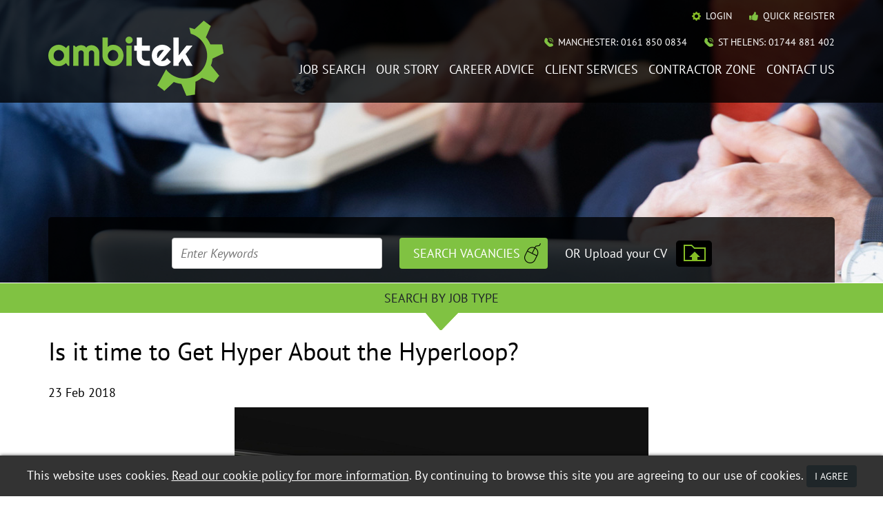

--- FILE ---
content_type: text/html; Charset=UTF-8
request_url: https://www.ambitek.co.uk/news/blog/is-it-time-to-get-hyper-about-the-hyperloop
body_size: 12903
content:
<!DOCTYPE html>
<html itemscope itemtype="http://schema.org/Organization" xmlns="http://www.w3.org/1999/xhtml" xml:lang="en" lang="en" xmlns:og="https://ogp.me/ns#" xmlns:fb="https://www.facebook.com/2008/fbml">
<head>
    <script src="//ajax.googleapis.com/ajax/libs/jquery/1.11.2/jquery.min.js"></script>
    
    <!-- Include parts of HTML Global Includes -->
		

<meta http-equiv="Content-Type" content="text/html; charset=UTF-8" />
<title>Ambitek Manufacturing Engineering Recruitment Specialists</title>
<meta itemprop="name" content="Ambitek Manufacturing Engineering Recruitment Specialists" />
<meta property="og:title" content="Ambitek Manufacturing Engineering Recruitment Specialists" />
<meta name="twitter:title" content="Ambitek Manufacturing Engineering Recruitment Specialists" />
<meta name="keywords" content="recruitment, temporary, contract, permanent, jobs, cv, manufacturing, engineering, foundry, assembly, maintenance, petrochemical, machinist, cnc, fitter, metallurgist, moulder, fettler, grinder, miller, turner, borer, sheet metal, fanuc, heidenhain, mazak, mazatrol, 6g, coded, cmm, ndt, pcn, pipefitter, welder, steel erector, rigger, fabricator, design, cad, draughtsman, draftsman, technician, technical, mechanical, electrical, project engineer, structural steel, tig, mig, mma, flux core, fcaw" />
<meta name="description" content="Ambitek is specialist provider of staffing services to the Manufacturing Engineering Industry. We have years of experience placing people into the following areas; Foundry, Assembly &amp; Maintenance, Machining, Skilled Trades, Quality &amp; Inspection, Controls &amp; Instrumentation, Welding &amp; Fabrication, Skilled Trades, Design &amp; Drawing Office, Engineering Professionals and Production &amp; Logistics" />
<meta itemprop="description" content="Ambitek is specialist provider of staffing services to the Manufacturing Engineering Industry. We have years of experience placing people into the following areas; Foundry, Assembly &amp; Maintenance, Machining, Skilled Trades, Quality &amp; Inspection, Controls &amp; Instrumentation, Welding &amp; Fabrication, Skilled Trades, Design &amp; Drawing Office, Engineering Professionals and Production &amp; Logistics" />
<meta property="og:description" content="Ambitek is specialist provider of staffing services to the Manufacturing Engineering Industry. We have years of experience placing people into the following areas; Foundry, Assembly &amp; Maintenance, Machining, Skilled Trades, Quality &amp; Inspection, Controls &amp; Instrumentation, Welding &amp; Fabrication, Skilled Trades, Design &amp; Drawing Office, Engineering Professionals and Production &amp; Logistics" />
<meta name="twitter:description" content="Ambitek is specialist provider of staffing services to the Manufacturing Engineering Industry. We have years of experience placing people into the following areas; Foundry, Assembly &amp; Maintenance, Machining, Skilled Trades, Quality &amp; Inspection, Controls &amp; Instrumentation, Welding &amp; Fabrication, Skilled Trades, Design &amp; Drawing Office, Engineering Professionals and Production &amp; Logistics" />

<meta name="author" content="Ambitek" />



<meta name="viewport" content="initial-scale=1">
<meta name="apple-mobile-web-app-capable" content="yes" />
<link rel="stylesheet" type="text/css" href="/jobboard/css/responsive-style.css?bn=3.1.3" media="all" />

<!--[if IE 8]>
	<script src="/jobboard/scripts/JS/html5shiv.min.js?bn=3.1.3"></script>
    <script src="/jobboard/scripts/JS/respond.min.js?bn=3.1.3"></script>
	<link href="/jobboard/css/responsive-style-IE8.css?bn=3.1.3" rel="stylesheet" type="text/css" media="all" />
	<link href="/css/ie8.css?bn=3.1.3" rel="stylesheet" type="text/css" media="all" />
<![endif]-->
<link rel="stylesheet" type="text/css" href="/css/main.css?bn=3.1.3" media="all" />
<script type="text/javascript" src="https://sjbimg.com/jobboardv3/scripts/JS/JobboardGlobal.js?bn=3.1.3"></script>
<script type="text/javascript" src="/jobboard/scripts/JS/Getme-1.0.4.js?bn=3.1.3"></script><script type="text/javascript" src="/jobboard/scripts/JS/Sizzle.js?bn=3.1.3"></script><script type="text/javascript" src="/conf/localsystem.js?bn=3.1.3"></script><script type="text/javascript" src="/jobboard/scripts/JS/ClientValidator.js?bn=3.1.3"></script><script type="text/javascript">//<![CDATA[
var _gaq=_gaq||[];
_gaq.push(['_setAccount', 'UA-58250045-1']);
_gaq.push(['_trackPageview']);
//]]>
</script>

<script src="https://sjbimg.com/jobboardv3/scripts/JS/bootstrap.min.js?bn=3.1.3" type="text/javascript"></script>
        <meta property="og:site_name" content="Ambitek" />
        <meta property="og:type" content="website" />
        <meta property="og:url" content="http://www.ambitek.co.uk/news/blog/is-it-time-to-get-hyper-about-the-hyperloop" />
        <meta property="og:image" content="http://www.ambitek.co.uk/images/og-logo.png" />

        <meta itemprop="name" content="Ambitek" />
        <meta itemprop="url" content="http://www.ambitek.co.uk/news/blog/is-it-time-to-get-hyper-about-the-hyperloop" />
        <meta itemprop="image" content="http://www.ambitek.co.uk/images/og-logo.png" />

        <meta name="twitter:image" value="http://www.ambitek.co.uk/images/og-logo.png" />
        <meta name="twitter:url" value="http://www.ambitek.co.uk/news/blog/is-it-time-to-get-hyper-about-the-hyperloop" />
        <meta name="twitter:site" value="Ambitekrecruitm" />
        <meta name="twitter:card" value="summary" />
    

    <!-- Bing Webmaster Tools -->
    <meta name="msvalidate.01" content="0E552CCF84147366E96FCE06E92A0018" />
    
    <!-- WMT (Ambitek) -->
    <meta name="google-site-verification" content="gPkOHOaKz-SPE6ooiafuZOk63AKyANfcQZIRkyMKTaw" />
    
    <link rel="apple-touch-icon" sizes="57x57" href="/apple-icon-57x57.png">
    <link rel="apple-touch-icon" sizes="60x60" href="/apple-icon-60x60.png">
    <link rel="apple-touch-icon" sizes="72x72" href="/apple-icon-72x72.png">
    <link rel="apple-touch-icon" sizes="76x76" href="/apple-icon-76x76.png">
    <link rel="apple-touch-icon" sizes="114x114" href="/apple-icon-114x114.png">
    <link rel="apple-touch-icon" sizes="120x120" href="/apple-icon-120x120.png">
    <link rel="apple-touch-icon" sizes="144x144" href="/apple-icon-144x144.png">
    <link rel="apple-touch-icon" sizes="152x152" href="/apple-icon-152x152.png">
    <link rel="apple-touch-icon" sizes="180x180" href="/apple-icon-180x180.png">
    <link rel="icon" type="image/png" sizes="192x192"  href="/android-icon-192x192.png">
    <link rel="icon" type="image/png" sizes="32x32" href="/favicon-32x32.png">
    <link rel="icon" type="image/png" sizes="96x96" href="/favicon-96x96.png">
    <link rel="icon" type="image/png" sizes="16x16" href="/favicon-16x16.png">
    <link rel="manifest" href="/manifest.json">
    <meta name="msapplication-TileColor" content="#ffffff">
    <meta name="msapplication-TileImage" content="/ms-icon-144x144.png">
    <meta name="theme-color" content="#ffffff">

    <meta name="theme-color" content="#3aaa35">
</head>
<body class="onecol SubPage Candidates"><header class="siteHeader">
    <div class="container">
        <div class="row">
            <div class="col-sm-3">
                <a href="/" class="siteHeader__logo">
                    <img src="/images/logo.png" alt="Ambitek" />
                </a>
            </div>
            <div class="col-sm-9">
                <div class="row">
                    <div class="col-xs-12 text-right">
                        
                               <a href="/jobboard/cands/" class="loginLink">Login</a>
                               <a href="/jobboard/cands/fastCandRegister.asp" class="regLink">Quick Register</a>
            				
                    </div>
                </div>
                <div class="row telNos">
                    <div class="col-xs-12 text-right">
					   	<a class="telNo" href="tel:+441618500834">Manchester: 0161 850 0834</a>
					   	<a class="telNo" href="tel:+441744881402">St Helens: 01744 881 402</a>
                    </div>
                </div>	
                <div class="row">
                    <div class="col-xs-12">
                        <button type="button" class="navbar-toggle">
                            <span class="sr-only">Toggle navigation</span>
                            <span class="icon-bar"></span>
                            <span class="icon-bar"></span>
                            <span class="icon-bar"></span>
                        </button>
                        <div id="mainMenu" class="script-1 default-menu-script"><ul id="topmenu"><li id="mJobSearch" class="firstItem"><a href="/browse-jobs/" class="starter hasSubMenu" >Job Search</a><ul id="sJobSearch" class="subMenu"><li id="indentedAssemblyandMaintenance" class=" Child indent-1"><a href="/browse-jobs/assembly-and-maintenance/" >Assembly and Maintenance</a></li><li id="indentedDesignDrawingOffice" class=" Child indent-1"><a href="/browse-jobs/design-and-drawing-office/" >Design &amp; Drawing Office</a></li><li id="indentedFoundry" class=" Child indent-1"><a href="/browse-jobs/foundry/" >Foundry</a></li><li id="indentedMachining" class=" Child indent-1"><a href="/browse-jobs/machining/" >Machining</a></li><li id="indentedQualityInspection" class=" Child indent-1"><a href="/browse-jobs/quality-and-inspection/" >Quality &amp; Inspection</a></li><li id="indentedWeldingFabrication" class=" Child indent-1"><a href="/browse-jobs/welding-and-fabrication/" >Welding &amp; Fabrication</a></li><li id="indentedSkilledTrades" class=" Child indent-1"><a href="/browse-jobs/skilled-trades/" >Skilled Trades</a></li><li id="indentedEngineeringProfessionals" class=" Child indent-1"><a href="/browse-jobs/engineering-professionals/" >Engineering Professionals</a></li><li id="indentedProductionLogistics" class=" Child indent-1"><a href="/browse-jobs/production-and-logistics/" >Production &amp; Logistics</a></li><li id="indentedControlsInstrumentation" class=" Child indent-1"><a href="/browse-jobs/controls-and-instrumentation/" >Controls &amp; Instrumentation</a></li></ul></li><li id="mOurStory" class=""><a href="/our-story.cms.asp" class="starter hasSubMenu" >Our Story</a><ul id="sOurStory" class="subMenu"><li id="indentedOurPeople" class=" Child indent-1 first"><a href="/our-people.asp" >Our People</a></li><li id="indentedWorkForUs" class=" Child indent-1"><a href="/work-for-us.cms.asp" >Work For Us</a></li><li id="indentedBlog" class=" Child indent-1"><a href="/news/blog/articles" >Blog</a></li></ul></li><li id="mCareerAdvice" class=""><a href="/career-advice.cms.asp" class="starter hasSubMenu" >Career Advice</a><ul id="sCareerAdvice" class="subMenu"><li id="indentedGettingAJob" class=" Child indent-1 first"><a href="/getting-a-job.cms.asp" >Getting A Job</a></li><li id="indentedCVWriting" class=" Child indent-1"><a href="/cv-writing.cms.asp" >CV Writing</a></li><li id="indentedInterviewPreparation" class=" Child indent-1"><a href="/interview-preparation.cms.asp" >Interview Preparation</a></li><li id="indentedFurtherTraining" class=" Child indent-1"><a href="/further-training.asp" >Further Training</a></li></ul></li><li id="mClientServices" class=""><a href="/client-services.cms.asp" class="starter hasSubMenu" >Client Services</a><ul id="sClientServices" class="subMenu"><li id="indentedWhatWeDo" class=" Child indent-1 first"><a href="/what-we-do.cms.asp" >What We Do</a></li><li id="indentedTermsofBusiness" class=" Child indent-1"><a href="/terms-of-business.cms.asp" >Terms of Business</a></li><li id="indentedWhatOurClientsSay" class=" Child indent-1"><a href="/what-our-clients-say.cms.asp" >What Our Clients Say</a></li><li id="indentedOurPartners" class=" Child indent-1"><a href="/our-partners.cms.asp" >Our Partners</a></li></ul></li><li id="mContractorZone" class=""><a href="/contractor-zone.cms.asp" class="starter hasSubMenu" >Contractor Zone</a><ul id="sContractorZone" class="subMenu"><li id="indentedWorkingWithUs" class=" Child indent-1 first"><a href="/working-with-us.cms.asp" >Working With Us</a></li><li id="indentedRegisterWithUs" class=" Child indent-1"><a href="/jobboard/cands/fastcandregister.asp" >Register With Us</a></li><li id="indentedPayrollProcess" class=" Child indent-1"><a href="/payroll-process.cms.asp" >Payroll Process</a></li><li id="indentedEssentialInformation" class=" Child indent-1"><a href="/essential-information.cms.asp" class="hasSubMenu" >Essential Information</a><ul id="sEssentialInformation" class="subMenu"><li id="indentedAgencyWorkerRegulations" class=" Child indent-2 first"><a href="/essential-information.cms.asp#agencyWorkerRegulations" >Agency Worker Regulations</a></li><li id="indentedAutoEnrolmentPensions" class=" Child indent-2"><a href="/essential-information.cms.asp#autoEnrolmentPensions" >Auto Enrolment Pensions</a></li><li id="indentedWorkingTimeRegulationsandHolidayPay" class=" Child indent-2"><a href="/essential-information.cms.asp#workingTimeRegulations" >Working Time Regulations and Holiday Pay</a></li></ul></li><li id="indentedTimesheet" class=" Child indent-1"><a href="/timesheet.cms.asp" >Timesheet</a></li><li id="indentedWhatOurCandidatesSay" class=" Child indent-1"><a href="/what-our-candidates-say.cms.asp" >What Our Candidates Say</a></li><li id="indentedCandidateReferralScheme" class=" Child indent-1"><a href="/candidate-referral-scheme.cms.asp" >Candidate Referral Scheme</a></li></ul></li><li id="mContactUs" class="lastItem"><a href="/contact-us.asp" class="starter" >Contact Us</a></li></ul></div><script type="text/javascript" src="/jobboard/scripts/js/topmenu.js"></script><script type="text/javascript">//<![CDATA[
DOM(function(){  var root = document.getElementById("topmenu");
  var rootOffset = root.offsetLeft;
  getMenus(root, root);
});
//]]></script>
                    </div>
                </div>
            </div>
        </div>
    </div>
</header>

    <div class="subpageBanner">
        <div class="container">
            <div class="row">
                <div class="col-xs-12 text-right">

                </div>
            </div>
        </div>
        <div class="headerSearch">
            <form id="frmJobSearch3" name="frmJobSearch3" method="get" action="/jobboard/cands/jobresults.asp">
                <div class="container">
                    <div class="row">
                        <div class="col-xs-12">
                            <div class="form">
                                
                                <input type="hidden" name="c" id="c" value="1" />
                                <input type="hidden" name="bms" id="bms" value="1" />
                                <input type="text" name="localstrKeywords" id="localstrKeywords" value="" placeholder="Enter Keywords" autocomplete="off">
                                <input type="submit" value="Search Vacancies" class="searchButton" />
                                <a href="/jobboard/cands/fastcandregister.asp" class="cvLink">OR Upload your CV</a>
                            </div>
                        </div>
                    </div>
                </div>
                <div class="formSectors">
                    <div class="container">
                        <div class="row">
                            <div class="col-xs-12">
                                <p class="formSectors__label">
                                    Search by job type
                                </p>
                            </div>
                        </div>
                        <div class="row hiddenRow">
                            <div class="col-sm-6">
                                <dt id="DTsector"><label id="locallabelsector" for="locallstsector">Sector:</label></dt><dd id="DDsector"><select id="localdivsector"  name="localdivsector" size="1"  onchange="selChk(this);"><option value="">Any</option><option value="Assembly and Maintenance">Assembly and Maintenance</option><option value="Controls &amp; Instrumentation">Controls &amp; Instrumentation</option><option value="Design &amp; Drawing Office">Design &amp; Drawing Office</option><option value="Engineering Professionals">Engineering Professionals</option><option value="Foundry">Foundry</option><option value="Machining">Machining</option><option value="Production &amp; Logistics">Production &amp; Logistics</option><option value="Quality &amp; Inspection">Quality &amp; Inspection</option><option value="Skilled Trades">Skilled Trades</option><option value="Welding &amp; Fabrication">Welding &amp; Fabrication</option></select></dd>
                            </div>
                            <div class="col-sm-6">
                                <dt id="DTarea"><label id="locallabelarea" for="locallstarea">Area:</label></dt><dd id="DDarea"><select id="localdivarea"  name="localdivarea" size="1"  onchange="selChk(this);"><option value="">Any</option><option value="Aberdeenshire">Aberdeenshire</option><option value="Angus">Angus</option><option value="Antrim">Antrim</option><option value="Argyll">Argyll</option><option value="Armagh">Armagh</option><option value="Avon">Avon</option><option value="Ayrshire">Ayrshire</option><option value="Banffshire">Banffshire</option><option value="Bedfordshire">Bedfordshire</option><option value="Berkshire">Berkshire</option><option value="Berwickshire">Berwickshire</option><option value="Buckinghamshire">Buckinghamshire</option><option value="Bute">Bute</option><option value="Caithness">Caithness</option><option value="Cambridgeshire">Cambridgeshire</option><option value="Cheshire">Cheshire</option><option value="Clackmannanshire">Clackmannanshire</option><option value="Cleveland">Cleveland</option><option value="Clwyd">Clwyd</option><option value="Cornwall">Cornwall</option><option value="Cumbria">Cumbria</option><option value="Derbyshire">Derbyshire</option><option value="Devon">Devon</option><option value="Dorset">Dorset</option><option value="Down">Down</option><option value="Dumfriesshire">Dumfriesshire</option><option value="Dunbartonshire">Dunbartonshire</option><option value="Durham">Durham</option><option value="Dyfed">Dyfed</option><option value="East Lothian">East Lothian</option><option value="East Sussex">East Sussex</option><option value="Essex">Essex</option><option value="Fermanagh">Fermanagh</option><option value="Fife">Fife</option><option value="Gloucestershire">Gloucestershire</option><option value="Gwent">Gwent</option><option value="Gwynedd">Gwynedd</option><option value="Hampshire">Hampshire</option><option value="Herefordshire">Herefordshire</option><option value="Hertfordshire">Hertfordshire</option><option value="Inverness-shire">Inverness-shire</option><option value="Isle of Wight">Isle of Wight</option><option value="Kent">Kent</option><option value="Kincardineshire">Kincardineshire</option><option value="Kinross-shire">Kinross-shire</option><option value="Kirkcudbrightshire">Kirkcudbrightshire</option><option value="Lanarkshire">Lanarkshire</option><option value="Lancashire">Lancashire</option><option value="Leicestershire">Leicestershire</option><option value="Lincolnshire">Lincolnshire</option><option value="London">London</option><option value="Londonderry">Londonderry</option><option value="Merseyside">Merseyside</option><option value="Mid Glamorgan">Mid Glamorgan</option><option value="Middlesex">Middlesex</option><option value="Midlothian">Midlothian</option><option value="Moray">Moray</option><option value="Nairnshire">Nairnshire</option><option value="Norfolk">Norfolk</option><option value="North Humberside">North Humberside</option><option value="North Yorkshire">North Yorkshire</option><option value="Northamptonshire">Northamptonshire</option><option value="Northumberland">Northumberland</option><option value="Nottinghamshire">Nottinghamshire</option><option value="Orkney">Orkney</option><option value="Oxfordshire">Oxfordshire</option><option value="Peeblesshire">Peeblesshire</option><option value="Perthshire">Perthshire</option><option value="Powys">Powys</option><option value="Renfrewshire">Renfrewshire</option><option value="Ross-shire">Ross-shire</option><option value="Roxburghshire">Roxburghshire</option><option value="Rutland">Rutland</option><option value="Selkirkshire">Selkirkshire</option><option value="Shetland">Shetland</option><option value="Shropshire">Shropshire</option><option value="Somerset">Somerset</option><option value="South Glamorgan">South Glamorgan</option><option value="South Humberside">South Humberside</option><option value="South Yorkshire">South Yorkshire</option><option value="Staffordshire">Staffordshire</option><option value="Stirlingshire">Stirlingshire</option><option value="Suffolk">Suffolk</option><option value="Surrey">Surrey</option><option value="Sutherland">Sutherland</option><option value="Tyne and Wear">Tyne and Wear</option><option value="Tyrone">Tyrone</option><option value="Warwickshire">Warwickshire</option><option value="West Glamorgan">West Glamorgan</option><option value="West Lothian">West Lothian</option><option value="West Midlands">West Midlands</option><option value="West Sussex">West Sussex</option><option value="West Yorkshire">West Yorkshire</option><option value="Wigtownshire">Wigtownshire</option><option value="Wiltshire">Wiltshire</option><option value="Worcestershire">Worcestershire</option></select></dd>
                            </div>
                        </div>
                        <div class="sectorArrow"></div>
                    </div>
                </div>
            </form>
        </div>
    </div>
    
    <div id="container" class="container">
        <div id="main" class="row">
            <p id="breadcrumbs"><a href="/">Home</a> / News View</p>	

<div id="JBcontent" class="login newsview">
	
		
			<div id="news_title"><h1>Is it time to Get Hyper About the Hyperloop?</h1></div>	
			
			<div id="ClientsCustomText">
			
				
					<div id="postdate">23 Feb 2018</div>
				

				<p><div style="text-align: center;"><img src="/jobboard/public/5301/cmsImages//800D16EA6905486C91E0FE35040A31B7.jpg" alt="" alignment="" border="" /></div><div style="text-align: center;"><br /></div><div style="text-align: left;"><p>It’s a rainy Friday afternoon, you get to the train station to make that big journey from where you are to where you need to be. There’s only one problem….. it’s going to take 3 hours! Now, what if I told you that it could be reduced to about half an hour? Sound good?</p> <p>This scenario has taken another step closer to reality this week with the announcement that Elon Musk has been given permission to begin digging the foundations of his Hyperloop Project from New York to Washington DC which is just over 200 miles. </p> <p>But he’s not the only one. Richard Branson has announced plans for an Hyperloop from Mumbai to Pune in India. Again, this project would cut a 3hr journey into less than 30 minutes and is purported to be able to cut greenhouse gas emissions by up to 86,000 tons over 30 years.</p> <p>&nbsp;<strong>I’m sorry, a hyper what?</strong></p> <p>An Hyperloop is a proposed concept of passenger and/or freight transport that travels through a sealed tube, or network of tubes, without any friction or air resistance due to the near vacuum created in the tubes. This highly efficient method of transport would subsequently reduce travel times over large distances as the pods would be able to reach speeds in excess of 600mph, which is considerably faster than our current system of trains. </p> <p>The pods would begin their journey using an electric motor before they switched to either magnetic levitation technology or air caster "skis". The levitation technology would be similar to that seen on the magnetic levitation &nbsp;trains of Japan and China or the air caster technology would be similar to that seen on an air hockey table, where the puck flows freely over the table due to the layer of air beneath it.</p> <p>The fundamental concept of the Hyperloop isn’t exactly a new one, in fact the idea of travelling through a vacuum tube and been around for more than 100 years, even some of the first underground railways in Britain ran on an air pressure system. But it’s latest incarnation was put forward by the entrepreneur Elon Musk in 2012. He proposed a system of transport that would be immune to weather, twice the speed of a plane and have a lower power consumption. He later went on to describe his technology as a cross between a railgun, Concorde and an air hockey table.</p> <p>However, Elon hasn’t kept this idea to himself, he has actually made it an open source project enabling private investors and entrepreneurs to make the first Hyperloops. However, Musk’s Space X company would have input in researching and funding the ideas, they just wouldn’t make the first ones. But based on the recent permissions given by the US, his Boring Company may actually be the first company to bring this idea into fruition.&nbsp;</p> <p><strong>I don’t know… This all sounds expensive.</strong></p> <p>Cost projections have been mixed but the general argument is that as an overall cost, it would be cheaper than building rail infrastructure. Musk’s original proposed LA route was predicted to cost $6bn compared to $68bn for a high-speed rail link. However, leaked documents from Hyperloop One suggested even a shorter 107-mile loop in California would still cost up to $13bn so leaves us with little to go on in terms of price comparison. But one thing is certain, Hyperloops potentially need far less ground space to construct their tunnels and far less energy to transport the pods than conventional trains.</p> <p>As mentioned previously, other benefits of the Hyperloop include the reduction in journey times by a significant factor. Turning a 3hr commute into a 30-minute ride will be of enormous benefit not only to businesses, but people as well. </p> <p>Another benefit is the reduction in carbon emissions. Branson has predicted a saving of up to 86,000 tons over 30 years from his Mumbai venture. In a world where climate change is real and we need to find ways to reduce emissions, this seems like a no brainer.</p> <p>&nbsp;</p> <p><strong>So, when do we get to see it in action.</strong></p> <p>Current projections estimate the first Hyperloops to be up and running by 2020/2021.&nbsp;</p><p><br /></p></div></p>
			
			</div>
		
		
					<div class="articleTags">
						<ul id="NewsTags" class="NewsTagLinks">
<li classs="Tag"><a href="https://www.ambitek.co.uk/news/tags/hyperloop">Hyperloop</a></li></ul>					
					</div>
				
		<h2 class="previousArticles">Previous Articles</h2>
		
		<p class="previousArticles"><a href="/news/blog/articles" title="">Please click here to view all news articles</a></p>	
		
</div>
    </div>
</div>

    <div class="testimonials"> 
        <div class="container">
            <div class="row">
                <div class="col-sm-10 col-sm-offset-1">
	               
	                
		            
		            	<h2>What Candidates Say</h2>
		                <div class="testimonials__wrapper">
		                    <div class="testimonials__container">
		                        <div class="testimonial">
		                            <div class="testimonial__text">
		                                <p class="testimonial__quote">
		                                    I'd also like to take the chance to thank you for all your help during my time with Ambitek. I have always been paid on time and any worries I had were sorted out incredibly quickly either by yourself or your colleagues. Thank you for making my time as a contractor as painless as possible. I would certainly have no qualms about being employed by your agency again sometime in the future. Although obviously not any time soon!!!!
		                                </p>
		                            </div>
		                        </div>
		                        <div class="testimonial">
		                            <div class="testimonial__text">
		                                <p class="testimonial__quote">
		                                    I contacted Ambitek last year about employment. They quickly responded and helped me get a job! I now have a full time job thanks to Ambitek and their staff. They have always paid me on time and have always been there to help me if I needed any advice! Now me and my family are doing great all thanks to Ambitek.
		                                </p>
		                            </div>
		                        </div>
		                        <div class="testimonial">
		                            <div class="testimonial__text">
		                                <p class="testimonial__quote">
		                                    "Hi, hope your all set for Xmas just wanted to say thanks to you and all the staff at Ambitek. You have all been ace this year sorting out my wages and holiday pay and the rest, it's been a real pleasure working for you this year and can't thank you enough for getting me the job in the first place it really pulled me out of it when I was down and to say I appreciate it is an understatement
		                                </p>
		                            </div>
		                        </div>
		                        <div class="testimonial">
		                            <div class="testimonial__text">
		                                <p class="testimonial__quote">
		                                    Hi, thank you for having me work for Ambitek, it’s been a pleasure
		                                </p>
		                            </div>
		                        </div>
		                        <div class="testimonial">
		                            <div class="testimonial__text">
		                                <p class="testimonial__quote">
		                                    Hi, just wanted to say thank you for all your help placing me, as today I signed a permanent contract. The agency have been fantastic and in the future I wouldn't hesitate in contacting you if I need a job or recommending you to others. Once again, thank you and I would like to wish you all the best for the future. (One happy customer!)
		                                </p>
		                            </div>
		                        </div>
		                        <div class="testimonial">
		                            <div class="testimonial__text">
		                                <p class="testimonial__quote">
		                                    Hi, don't know if they informed you but I got a full time contract this week, thanks to you and your team for everything mate I'd be nowhere without Ambitek.
		                                </p>
		                            </div>
		                        </div>
		                        <div class="testimonial">
		                            <div class="testimonial__text">
		                                <p class="testimonial__quote">
		                                    Wish everyone looked after us like you.
		                                </p>
		                            </div>
		                        </div>
		                    </div>
                        </div>
		            
                </div>
            </div>
        </div>
    </div>
    
<div class="socialLinks">
    <div class="container">
        <div class="row">
            <div class="col-xs-12">
                <a href="https://www.facebook.com/Ambitek-Limited-1349897078370988" target="_blank" class="socialLink socialLink--facebook">
                    <span>Facebook</span>
                </a>
                <a href="https://twitter.com/AmbitekRec" target="_blank" class="socialLink socialLink--twitter">
                    <span>Twitter</span>
                </a>
                <a href="https://plus.google.com/117137711510356100566/about" target="_blank" class="socialLink socialLink--google">
                    <span>Google+</span>
                </a>
                <a href="https://www.linkedin.com/company/ambitek" target="_blank" class="socialLink socialLink--linkedin">
                    <span>LinkedIn</span>
                </a>
            </div>
        </div>
    </div>
</div>
 
<footer id="footer" class="siteFooter">
    <div class="container">
        <div class="row">
            <div class="col-sm-7">
                <div class="row">
                    <div class="col-sm-6">
                        <h3>Not registered? Join now&hellip;</h3>
                        <form method="GET" action="/jobboard/cands/fastcandregister.asp">
                            <input type="email" name="strEmail" placeholder="Email address">
                            <input type="submit" value="Join">
                        </form>
                        <p class="note">
                            Sign up to receive the latest jobs from Ambitek.
                        </p>
                    </div>
                </div>
            </div>
            <div class="col-sm-5">
                <div class="row">
                    <div class="col-sm-10">
                        <h3>Web Links</h3>
                        <div class="row">
                            <div class="col-sm-6">
                                <a href="/jobboard/cands/searchcriteria.asp">Job Search</a>
                                <a href="/our-story.cms.asp">Our Story</a>
                                <a href="/client-services.cms.asp">Client Services</a>
                                <a href="/jobboard/mobile/">Mobile Web App</a>
                            </div>
                            <div class="col-sm-6">
                                <a href="/career-advice.cms.asp">Career Advice</a>
                                <a href="/contractor-zone.cms.asp">Contractor Zone</a>
                                <a href="/contact-us.asp">Contact Ambitek</a>
                                <a href="/policies.asp">Policies</a>
                            </div>
                        </div>
                    </div>
                </div>
            </div>
        </div>
        <div class="row" style="margin-top:30px;">
            <div class="col-xs-7">
                <ul class="accreditations">
                	<li><img src="/images/accreditations/rec.png" alt="REC Member" /></li>
                	<li><img src="/images/accreditations/risqs.png" alt="RISQS Audited" /></li>
                	<li><img src="/images/accreditations/gla.png" alt="Gang Masters Licensing Authority" /></li>
                </ul>
            </div>
            <div id="shareThisPage" class="col-xs-5"></div>
        </div>
        <div class="row">
            <div class="col-xs-12">
                <div class="border"></div>
            </div>
        </div>
        <div class="row bottomRow">
            <div class="col-sm-6">
	            <a href="/equal-opportunities.cms.asp">Equal Opportunities</a>
	            &nbsp;|&nbsp;
	            <a href="/data-protection.cms.asp">Data Protection</a>
	            &nbsp;|&nbsp;
                <a href="/terms.cms.asp">Terms &amp; Conditions</a>
                &nbsp;|&nbsp;
                <a href="/privacy.cms.asp">Privacy Policy</a>
                &nbsp;|&nbsp;
                <a href="/jobboard/mobile/">Mobile</a>
            </div>
            <div class="col-sm-6 text-right">
                &copy; 2015 - 2026 Ambitek
            </div>
        </div>
        <div class="row bottomRow">
            <div class="col-xs-12">
                
<div class="jobboardFooterInc">
	
		<p class="typeAgency"><a href="https://www.strategies.co.uk/">Recruitment Website Design</a></p>
	
</div>

            </div>
        </div>
    </div>
</footer>

	<div id="cookieWarningInc">
		<div id="cookieWarning">
			
				<input id="cookie" name="cookie" type="hidden" value="1" />
				<p>This website uses cookies. <a href="/jobboard/cands/cookie-policy.asp">Read our cookie policy for more information</a>. By continuing to browse this site you are agreeing to our use of cookies.
				<input id="cookie-close-button" src="/jobboard/images/cross.gif" type="image" />
				</p>
			
		</div>
		<noscript>
		<div id="cookieWarning-no-js">
			<p>This website uses cookies. <a href="/jobboard/cands/cookie-policy.asp">Read our cookie policy for more information</a>. By continuing to browse this site you are agreeing to our use of cookies.</p>
		</div>
		</noscript>
	<script type='text/javascript'>
	
	// run immediatley - place in footer
	(function(){
	
		EUCookie = {
			
			confirmed : false,
	
			Confirm : function(e){			
				// create cookie
				createCookie("EUCookie",1,365);		
				
				// slide back in the cookie bar
				$("#cookieWarning").animate({
				  height: 0
				}, 300, function(){
					$("#cookieWarning").css("display", "none");
				});
	
				// return false;
				return false;
			},
	
			CheckEUCookie : function(){
				
				var self = this,
					val = readCookie("EUCookie");
				
				// if our cookie has been set
				if(typeof(val)!=undefined && val==1){
					self.confirmed = true;
				}
	
				return self.confirmed;
			}
		};
	
		// add click event;
		addEvent("cookie-close-button","click",EUCookie.Confirm);
	
		// if no cookie set show form
		if(EUCookie.CheckEUCookie()){
			// cookie already set so hide box
			$("#cookieWarning").css("display", "none");
		}else{
	
			// Show the form - set to zilch then slide out to the appropriate height
			getEl("cookieWarning").style.display = "none";
			getEl("cookieWarning").style.height = 0;
			
			$("#cookieWarning").animate({
				  height: 28
				}, 500, function(){
			}).css("display", "block");				
		}
	})();
	
	</script>
	</div>
	
<script src="/scripts/libs/remodal.min.js"></script>
<script src="/scripts/libs/jquery.matchHeight.min.js"></script>
<script src="/scripts/libs/jquery.bxslider.min.js"></script>
<script src="/scripts/libs/owl.carousel.min.js"></script>
<script src="/scripts/site.js"></script>

<div id="endsection">
	<a id="endlink" href="/jobboard/cands/joblistings.asp" class="endsectionlink">Latest Job Listings</a>
</div>

<script type="text/javascript">//<![CDATA[



(function(){
var ga=document.createElement('script');ga.type='text/javascript';ga.async=true;
ga.src=('https:'==document.location.protocol?'https://ssl':'http://www')+'.google-analytics.com/ga.js';
var s=document.getElementsByTagName('script')[0];s.parentNode.insertBefore(ga, s);
})();




(function(){
if(typeof(logJSFlash)=="function"){
logJSFlash();
}})();


DOM(function(){
if(Browser.opera){
var eol=document.createElement('script');eol.type='text/javascript';eol.async=true;
eol.src='https://sjbimg.com/jobboardv3/scripts/JS/fixactivecontent.js';
var s=document.getElementsByTagName('script')[0];s.parentNode.insertBefore(eol, s);
}});



DOM(function(){
var el=getEl('endlink');
el.setAttribute('title','Please do not click this link as its designed to trap bad robots');
addEvent(el,'click',function(e){StopEvent(e)});	
});


(function(){	
var el=getEl('AddThis');
if(el){
var at=_d.createElement('script');at.type='text/javascript';at.async=true;
at.src=('https:'==document.location.protocol?'https://':'http://')+'s7.addthis.com/js/250/addthis_widget.js?pub=xa-4a42081245d3f3f5';
var s=_d.getElementsByTagName('script')[0];s.parentNode.insertBefore(at,s);
var a=_d.createElement('A');
a.setAttribute('href','http://www.addthis.com/bookmark.php');
var i=_d.createElement('IMG');
i.setAttribute('src','http://s7.addthis.com/static/btn/lg-share-en.gif');
i.setAttribute('width','125');
i.setAttribute('height','16');
i.setAttribute('alt','Bookmark and Share');
i.style.cssText = 'border:0px;';
a.appendChild(i);
el.appendChild(a);
addEvent(a,"mouseover",function(e){if(!addthis_open(this, '', '[URL]', '[TITLE]')){CancelEvent(e)}});
addEvent(a,"mouseout",function(e){addthis_close});
addEvent(a,"click",function(e){if(!addthis_sendto()){CancelEvent(e)}});
}
})();



DOM(function(){
//Debugger.debug = true;
ShowDebug("Run ShowNotes");
if(typeof(InputNotes) == "object"){
InputNotes.EG = "e.g.";
if(InputNotes.BlankForm()){
InputNotes.ShowNotes();
// add unload event to clear notes
UNL(InputNotes.RemoveNotes);
//Debugger.debug = false;
}}});

Validator.errortitle = 'There were some problems with the data you entered.';
Validator.emptymsg = 'The following required fields need completion:';
Validator.incorrectmsg = 'The following fields were completed incorrectly:';
Validator.invalidcharsmsg = '##NAME## contains invalid characters.';
Validator.invalidemailmsg = '##NAME## is an invalid email address.';
Validator.invalidemailsmsg = '##NAME## contains invalid email addresses ##VALUE##.';
Validator.invalidnumericmsg = '##NAME## is an invalid number.';
Validator.invalidintegermsg = '##NAME## is an invalid integer.';
Validator.invalidguidmsg = '##NAME## is an invalid GUID.';
Validator.invaliddatemsg = '##NAME## is an invalid date.';
Validator.invalidurlmsg = '##NAME## is an invalid URL.';	
Validator.invalidpostcodemsg = '##NAME## is an invalid UK Postcode.';
Validator.invalidminrangemsg = '##NAME## must be ##VALUE## or more.';
Validator.invalidmaxrangemsg = '##NAME## must be ##VALUE## or less.';
Validator.invalidmincharsmsg = '##NAME## must be greater than ##VALUE## characters long.';
Validator.invalidmaxcharsmsg = '##NAME## must be less than ##VALUE## characters long.';
Validator.invalidcomparemsg = '##NAME## must match the value for ##VALUE##.';
Validator.invalidnamemsg = '##VALUE## is an invalid full name. Please enter a full name without salutations or middle names e.g <b>John Smith</b> and <b><i>not</i></b> <b>Mr John William Smith</b>.';
Validator.invalidpswmsg = 'The password you entered is not strong enough. Please use mixed case letters and numbers. The longer it is the better.';

PasswordConfig = {
	Levels : {	Empty: {Class: "empty",Desc : "Password Strength", Score : 0, Level : "Empty"},
				VeryWeak: {Class : "veryweak",Desc : "Very Weak", Score : 1, Level : "VeryWeak"},
				Weak: {Class : "weak",Desc : "Weak", Score : 2, Level : "Weak"},
				Good: {Class : "good",Desc : "Good", Score : 4, Level : "Good"},
				Strong: {Class : "strong",Desc : "Strong", Score : 6, Level : "Strong"},
				VeryStrong: {Class : "verystrong",Desc : "Very Strong", Score : 8, Level : "VeryStrong"}
	},
	DefaultDesc : "Password Strength"
}

//]]>
</script>

</body>
</html>


--- FILE ---
content_type: text/css
request_url: https://www.ambitek.co.uk/css/main.css?bn=3.1.3
body_size: 86931
content:
/**
 * main.less
 * Main stylesheet for Demob Job
 * This is just used to set variables and include
 * the rest of the stylesheets, do not add styles here!
 */
/**
 * Fonts
 */
@font-face {
  font-family: 'Montserrat';
  font-style: normal;
  font-weight: 400;
  src: local('Montserrat-Regular'), url(//fonts.gstatic.com/s/montserrat/v6/zhcz-_WihjSQC0oHJ9TCYPk_vArhqVIZ0nv9q090hN8.woff2) format('woff2'), url(//fonts.gstatic.com/s/montserrat/v6/zhcz-_WihjSQC0oHJ9TCYBsxEYwM7FgeyaSgU71cLG0.woff) format('woff');
}
@font-face {
  font-family: 'PT Sans';
  font-style: normal;
  font-weight: 400;
  src: local('PT Sans'), local('PTSans-Regular'), url(//fonts.gstatic.com/s/ptsans/v8/ATKpv8nLYAKUYexo8iqqrg.woff2) format('woff2'), url(//fonts.gstatic.com/s/ptsans/v8/LKf8nhXsWg5ybwEGXk8UBQ.woff) format('woff');
}
@font-face {
  font-family: 'PT Sans';
  font-style: normal;
  font-weight: 700;
  src: local('PT Sans Bold'), local('PTSans-Bold'), url(//fonts.gstatic.com/s/ptsans/v8/0XxGQsSc1g4rdRdjJKZrNPk_vArhqVIZ0nv9q090hN8.woff2) format('woff2'), url(//fonts.gstatic.com/s/ptsans/v8/0XxGQsSc1g4rdRdjJKZrNBsxEYwM7FgeyaSgU71cLG0.woff) format('woff');
}
@font-face {
  font-family: 'PT Sans';
  font-style: italic;
  font-weight: 400;
  src: local('PT Sans Italic'), local('PTSans-Italic'), url(//fonts.gstatic.com/s/ptsans/v8/PIPMHY90P7jtyjpXuZ2cLFtXRa8TVwTICgirnJhmVJw.woff2) format('woff2'), url(//fonts.gstatic.com/s/ptsans/v8/PIPMHY90P7jtyjpXuZ2cLD8E0i7KZn-EPnyo3HZu7kw.woff) format('woff');
}
@font-face {
  font-family: 'Open Sans';
  font-style: normal;
  font-weight: 300;
  src: local('Open Sans Light'), local('OpenSans-Light'), url(https://fonts.gstatic.com/s/opensans/v15/mem5YaGs126MiZpBA-UN_r8OUuhs.ttf) format('truetype');
}
@font-face {
  font-family: 'Open Sans';
  font-style: normal;
  font-weight: 400;
  src: local('Open Sans Regular'), local('OpenSans-Regular'), url(https://fonts.gstatic.com/s/opensans/v15/mem8YaGs126MiZpBA-UFVZ0e.ttf) format('truetype');
}
/**
 * Vars
 */
.cmsGreen {
  color: #80c242;
  font-weight: bold;
}
/**
 * Mixins
 */
/**
 * FONT SIZE
 * Sets font size in rem with px fallback
 * @size: font size (in pixels)
 * Usage: .font-size(14)
 */
/**
 * ABSOLUTE POSITION
 * Absolutely positions an element
 * @t: top value (in pixels)
 * @r: right value (in pixels)
 * @b: bottom value (in pixels)
 * @l: left value (in pixels)
 * Usage: .abs(10, auto, auto, 20)
 */
/**
 * FIXED POSITION
 * Fixed positions an element
 * @t: top value (in pixels)
 * @r: right value (in pixels)
 * @b: bottom value (in pixels)
 * @l: left value (in pixels)
 * Usage: .fixed(10, auto, auto, 20)
 */
/**
 * GENERAL
 * Used for all site wide styles (and anything that doesn't fit elsewhere)
 */
html {
  font-size: 62.5%;
}
body {
  background: #fff;
  color: #000000;
  font-family: 'PT Sans', Arial, Helvetica, sans-serif;
  line-height: 1.333;
  font-size: 18px;
  font-size: 1.8rem;
}
body#popup {
  border-color: #80c242;
}
h1,
h2,
h3 {
  border: none !important;
  font-family: 'PT Sans', Arial, Helvetica, sans-serif;
  margin: 0;
  padding: 0;
}
h2 {
  color: #000000;
  font-weight: 700;
  text-transform: uppercase;
  font-size: 34px;
  font-size: 3.4rem;
}
h3 {
  margin: 0 0 15px;
  text-transform: uppercase;
  font-size: 18px;
  font-size: 1.8rem;
}
a {
  color: #80c242;
}
a:hover,
a:active,
a:focus {
  color: #679e33;
  text-decoration: none;
}
.fullWidthImg {
  display: block;
  width: 100%;
  margin: 10px auto;
}
.imgLeft {
  float: left;
  margin: 0 10px 10px 0;
}
.imgRight {
  float: right;
  margin: 0 0 10px 10px;
}
.specialBlock {
  margin: 0 0 1rem;
  padding: 20px 20px 20px 70px;
  border: 0;
  background: url(/images/ambiCog.png) 20px center no-repeat #f5faf0;
}
.specialBlock h1,
.specialBlock h2,
.specialBlock h3 {
  margin: 0 0 0.5rem !important;
  padding: 0;
}
ol > li {
  counter-increment: root;
}
ol > li > ol {
  counter-reset: subsection;
  list-style-type: none;
}
ol > li > ol > li {
  counter-increment: subsection;
}
ol > li > ol > li:before {
  content: counter(root) "." counter(subsection) " ";
}
.page--clientservices .subpageBanner,
.page--whatwedo .subpageBanner,
.page--whatourclientssay .subpageBanner,
.page--ourpartners .subpageBanner {
  background-image: url(/images/client-services.jpg);
}
.page--ourstory .subpageBanner,
.page--ourpeople .subpageBanner,
.page--workforus .subpageBanner {
  background-image: url(/images/our-story.jpg);
}
.page--careeradvice .subpageBanner,
.page--gettingajob .subpageBanner,
.page--cvwriting .subpageBanner,
.page--interviewpreparation .subpageBanner,
.page--furthertraining .subpageBanner {
  background-image: url(/images/career-advice.jpg);
}
.page--contractorzone .subpageBanner,
.page--workingwithus .subpageBanner,
.page--register .subpageBanner,
.page--payrollprocess .subpageBanner,
.page--essentialinformation .subpageBanner,
.page--timesheet .subpageBanner,
.page--whatourcandidatessay .subpageBanner {
  background-image: url(/images/contractor-zone.jpg);
}
.page--contactus .subpageBanner {
  background-image: url(/images/contact-us.jpg);
}
/* 
 *  Owl Carousel - Animate Plugin
 */
.owl-carousel .animated {
  -webkit-animation-duration: 1000ms;
  animation-duration: 1000ms;
  -webkit-animation-fill-mode: both;
  animation-fill-mode: both;
}
.owl-carousel .owl-animated-in {
  z-index: 0;
}
.owl-carousel .owl-animated-out {
  z-index: 1;
}
.owl-carousel .fadeOut {
  -webkit-animation-name: fadeOut;
  animation-name: fadeOut;
}
@-webkit-keyframes fadeOut {
  0% {
    opacity: 1;
  }
  100% {
    opacity: 0;
  }
}
@keyframes fadeOut {
  0% {
    opacity: 1;
  }
  100% {
    opacity: 0;
  }
}
/* 
 * 	Owl Carousel - Auto Height Plugin
 */
.owl-height {
  -webkit-transition: height 500ms ease-in-out;
  -moz-transition: height 500ms ease-in-out;
  -ms-transition: height 500ms ease-in-out;
  -o-transition: height 500ms ease-in-out;
  transition: height 500ms ease-in-out;
}
/* 
 *  Core Owl Carousel CSS
 */
.owl-carousel {
  display: none;
  width: 100%;
  -webkit-tap-highlight-color: transparent;
  /* position relative and z-index fix webkit rendering fonts issue */
  position: relative;
  z-index: 1;
}
.owl-carousel .owl-stage {
  position: relative;
  -ms-touch-action: pan-Y;
}
.owl-carousel .owl-stage:after {
  content: ".";
  display: block;
  clear: both;
  visibility: hidden;
  line-height: 0;
  height: 0;
}
.owl-carousel .owl-stage-outer {
  position: relative;
  overflow: hidden;
  /* fix for flashing background */
  -webkit-transform: translate3d(0px, 0px, 0px);
}
.owl-controls .owl-nav .owl-prev,
.owl-controls .owl-nav .owl-next,
.owl-controls .owl-dot {
  cursor: pointer;
  cursor: hand;
  -webkit-user-select: none;
  -khtml-user-select: none;
  -moz-user-select: none;
  -ms-user-select: none;
  user-select: none;
}
.owl-dots .owl-dot {
  display: inline-block;
  zoom: 1;
}
.owl-dots .owl-dot span {
  width: 15px;
  height: 15px;
  margin: 5px 7px;
  background: transparent;
  border: 2px solid #fff;
  display: block;
  -webkit-backface-visibility: visible;
  -webkit-transition: opacity 200ms ease;
  -moz-transition: opacity 200ms ease;
  -ms-transition: opacity 200ms ease;
  -o-transition: opacity 200ms ease;
  transition: opacity 200ms ease;
  -webkit-border-radius: 30px;
  -moz-border-radius: 30px;
  border-radius: 30px;
}
.owl-dots .owl-dot.active span,
.owl-dots .owl-dot:hover span {
  background: #fff;
}
.owl-carousel.owl-loaded {
  display: block;
}
.owl-carousel.owl-loading {
  opacity: 0;
  display: block;
}
.owl-carousel.owl-hidden {
  opacity: 0;
}
.owl-carousel .owl-refresh .owl-item {
  display: none;
}
.owl-carousel .owl-item {
  position: relative;
  min-height: 1px;
  float: left;
  -webkit-backface-visibility: hidden;
  -webkit-tap-highlight-color: transparent;
  -webkit-touch-callout: none;
  -webkit-user-select: none;
  -moz-user-select: none;
  -ms-user-select: none;
  user-select: none;
}
.owl-carousel .owl-item img {
  display: block;
  width: 100%;
  -webkit-transform-style: preserve-3d;
}
.owl-carousel.owl-text-select-on .owl-item {
  -webkit-user-select: auto;
  -moz-user-select: auto;
  -ms-user-select: auto;
  user-select: auto;
}
.owl-carousel .owl-grab {
  cursor: move;
  cursor: -webkit-grab;
  cursor: -o-grab;
  cursor: -ms-grab;
  cursor: grab;
}
.owl-carousel.owl-rtl {
  direction: rtl;
}
.owl-carousel.owl-rtl .owl-item {
  float: right;
}
/* No Js */
.no-js .owl-carousel {
  display: block;
}
/* 
 * 	Owl Carousel - Lazy Load Plugin
 */
.owl-carousel .owl-item .owl-lazy {
  opacity: 0;
  -webkit-transition: opacity 400ms ease;
  -moz-transition: opacity 400ms ease;
  -ms-transition: opacity 400ms ease;
  -o-transition: opacity 400ms ease;
  transition: opacity 400ms ease;
}
.owl-carousel .owl-item img {
  transform-style: preserve-3d;
}
/* 
 * 	Owl Carousel - Video Plugin
 */
.owl-carousel .owl-video-wrapper {
  position: relative;
  height: 100%;
  background: #000;
}
.owl-carousel .owl-video-play-icon {
  position: absolute;
  height: 80px;
  width: 80px;
  left: 50%;
  top: 50%;
  margin-left: -40px;
  margin-top: -40px;
  background: url("owl.video.play.png") no-repeat;
  cursor: pointer;
  z-index: 1;
  -webkit-backface-visibility: hidden;
  -webkit-transition: scale 100ms ease;
  -moz-transition: scale 100ms ease;
  -ms-transition: scale 100ms ease;
  -o-transition: scale 100ms ease;
  transition: scale 100ms ease;
}
.owl-carousel .owl-video-play-icon:hover {
  -webkit-transition: scale(1.3, 1.3);
  -moz-transition: scale(1.3, 1.3);
  -ms-transition: scale(1.3, 1.3);
  -o-transition: scale(1.3, 1.3);
  transition: scale(1.3, 1.3);
}
.owl-carousel .owl-video-playing .owl-video-tn,
.owl-carousel .owl-video-playing .owl-video-play-icon {
  display: none;
}
.owl-carousel .owl-video-tn {
  opacity: 0;
  height: 100%;
  background-position: center center;
  background-repeat: no-repeat;
  -webkit-background-size: contain;
  -moz-background-size: contain;
  -o-background-size: contain;
  background-size: contain;
  -webkit-transition: opacity 400ms ease;
  -moz-transition: opacity 400ms ease;
  -ms-transition: opacity 400ms ease;
  -o-transition: opacity 400ms ease;
  transition: opacity 400ms ease;
}
.owl-carousel .owl-video-frame {
  position: relative;
  z-index: 1;
}
.modal {
  display: none;
  width: 90%;
  background: #fff;
  padding: 15px 30px;
  -webkit-border-radius: 8px;
  -moz-border-radius: 8px;
  -o-border-radius: 8px;
  -ms-border-radius: 8px;
  border-radius: 8px;
  -webkit-box-shadow: 0 0 10px #000;
  -moz-box-shadow: 0 0 10px #000;
  -o-box-shadow: 0 0 10px #000;
  -ms-box-shadow: 0 0 10px #000;
  box-shadow: 0 0 10px #000;
}
@media (min-width: 1199px) {
  .modal {
    width: 70%;
  }
}
@media (min-width: 1600px) {
  .modal {
    width: 50%;
  }
}
.modal a.close-modal {
  position: absolute;
  top: -12.5px;
  right: -12.5px;
  display: block;
  width: 30px;
  height: 30px;
  text-indent: -9999px;
  background: url(/images/icons/close.png) no-repeat 0 0;
}
.modal-spinner {
  display: none;
  width: 64px;
  height: 64px;
  position: fixed;
  top: 50%;
  left: 50%;
  margin-right: -32px;
  margin-top: -32px;
  background: url(/images/icons/spinner.gif) #111 no-repeat center center;
  -webkit-border-radius: 8px;
  -moz-border-radius: 8px;
  -o-border-radius: 8px;
  -ms-border-radius: 8px;
  border-radius: 8px;
}
/* ==========================================================================
   Remodal's necessary styles
   ========================================================================== */
/* Hide scroll bar */
html.remodal-is-locked {
  overflow: hidden;
}
/* Anti FOUC */
.remodal,
[data-remodal-id] {
  display: none;
}
/* Necessary styles of the overlay */
.remodal-overlay {
  position: fixed;
  z-index: 9999;
  top: -5000px;
  right: -5000px;
  bottom: -5000px;
  left: -5000px;
  display: none;
  background: rgba(128, 194, 66, 0.8);
}
/* Necessary styles of the wrapper */
.remodal-wrapper {
  position: fixed;
  z-index: 10000;
  top: 0;
  right: 0;
  bottom: 0;
  left: 0;
  display: none;
  overflow: auto;
  text-align: center;
  -webkit-overflow-scrolling: touch;
}
.remodal-wrapper:after {
  display: inline-block;
  height: 100%;
  margin-left: -0.05em;
  content: "";
}
.remodal,
.remodal-wrapper:after {
  vertical-align: middle;
}
/* Fix iPad, iPhone glitches */
.remodal-overlay,
.remodal-wrapper {
  backface-visibility: hidden;
}
/* Necessary styles of the modal dialog */
.remodal {
  position: relative;
  outline: none;
  text-size-adjust: 100%;
}
.remodal-is-initialized {
  /* Disable Anti-FOUC */
  display: inline-block;
}
/* Close button */
.remodal-close {
  height: 35px;
  padding: 0;
  -webkit-transition: color 0.2s;
  transition: color 0.2s;
  color: #95979c;
  background: #fff;
  z-index: 10;
  border: 0;
  overflow: visible;
  margin: 0;
  cursor: pointer;
  text-decoration: none;
  outline: 0;
}
.remodal-close:hover {
  color: #2b2e38;
}
.remodal-close:before {
  font-family: Arial, "Helvetica CY", "Nimbus Sans L", sans-serif !important;
  font-size: 25px;
  line-height: 35px;
  content: "\00d7";
  text-align: center;
}
.remodal-close,
.remodal-close:before {
  position: absolute;
  top: 0;
  right: 0;
  display: block;
  width: 35px;
}
/**
 * FORMS
 * Styles for buttons, forms, tables etc
 */
.buttonLink,
input[type="submit"],
input[type="button"] {
  background: #1F2629;
  border: none;
  color: #fff;
  text-transform: uppercase;
}
.buttonLink:hover,
input[type="submit"]:hover,
input[type="button"]:hover,
.buttonLink:active,
input[type="submit"]:active,
input[type="button"]:active,
.buttonLink:focus,
input[type="submit"]:focus,
input[type="button"]:focus {
  background: #14191a;
  color: #fff;
}
#JBcontent.login .onewidecol.styled fieldset h2,
.AdminPages .onewidecol.styled fieldset h2,
.ClientPages .onewidecol.styled fieldset h2,
#JBcontent.login .onecol.styled fieldset h2,
.AdminPages .onecol.styled fieldset h2,
.ClientPages .onecol.styled fieldset h2 {
  background: #1F2629;
  color: #fff;
  text-transform: uppercase;
}
#formHelpBox {
  display: none;
}
.divcheckbox {
  position: relative;
  padding-bottom: 10px;
}
.divcheckbox .checkboxListActions {
  height: auto;
  position: absolute;
  top: auto;
  bottom: -25px;
}
/**
 * HEADER
 * Styles for header and main menu
 */
.siteHeader {
  background: #000;
  background: rgba(0, 0, 0, 0.8);
  left: 0;
  padding: 10px 0;
  position: fixed;
  top: 0;
  width: 100%;
  z-index: 10;
}
.siteHeader__logo {
  display: block;
  margin-top: 20px;
}
.siteHeader__logo img {
  display: block;
  height: auto;
  max-width: 254px;
  width: 100%;
}
@media (max-width: 360px) {
  .siteHeader__logo {
    padding-right: 80px;
  }
}
.siteHeader .loginLink,
.siteHeader .telNo,
.siteHeader .regLink {
  background: url(/images/login.png) center left no-repeat;
  color: #fff;
  margin: 0 0 0 20px;
  padding: 0 0 0 20px;
  text-transform: uppercase;
  font-size: 14px;
  font-size: 1.4rem;
}
@media (max-width: 769px) {
  .siteHeader .loginLink,
  .siteHeader .telNo,
  .siteHeader .regLink {
    display: none;
  }
}
.siteHeader .loginLink:hover,
.siteHeader .telNo:hover,
.siteHeader .regLink:hover {
  color: #80c242;
  text-decoration: none;
}
.siteHeader .telNo {
  background: url(/images/office-tel.png) center left no-repeat;
}
.siteHeader .telNos {
  margin: 15px 0 0;
}
.siteHeader .telNos .text-right {
  margin: 0;
  padding: 0;
}
@media (max-width: 991px) {
  .siteHeader .telNos {
    display: none;
  }
}
.siteHeader .regLink {
  background: url(/images/thumbs-up.png) center left no-repeat;
}
@media (min-width: 770px) and (max-width: 1199px) {
  .siteHeader .container {
    padding-bottom: 40px;
    position: relative;
  }
  .siteHeader .col-sm-9 {
    position: static;
  }
  .siteHeader .col-sm-9 .row:last-child {
    position: static;
  }
  .siteHeader .col-sm-9 .row:last-child .col-xs-12 {
    position: static;
  }
}
@media (max-width: 769px) {
  .siteHeader .col-sm-3,
  .siteHeader .col-sm-9 {
    float: none;
    width: 100%;
  }
  .siteHeader .col-sm-9 {
    position: static;
  }
  .siteHeader .col-sm-9 .row,
  .siteHeader .col-sm-9 .col-xs-12 {
    position: static;
  }
  .siteHeader .navbar-toggle {
    border-color: #80c242;
    margin: 0;
    position: absolute;
    right: 15px;
    top: 50px;
  }
  .siteHeader .navbar-toggle .icon-bar {
    background: #80c242;
  }
}
#mainMenu {
  margin: 20px 0 0;
}
@media (min-width: 770px) and (max-width: 1199px) {
  #mainMenu {
    bottom: 0;
    left: 0;
    position: absolute;
    width: 100%;
  }
}
@media (max-width: 769px) {
  #mainMenu {
    display: none;
    margin: 0;
  }
}
#mainMenu #topmenu {
  float: right;
}
@media (max-width: 1199px) {
  #mainMenu #topmenu {
    float: none;
  }
}
@media (max-width: 769px) {
  #mainMenu #topmenu {
    float: none;
    margin: 20px 0 0;
  }
}
#mainMenu #topmenu a {
  color: #fff;
  margin: 0 15px 0 0;
  padding: 0 0 10px;
  text-transform: uppercase;
  font-size: 18px;
  font-size: 1.8rem;
}
#mainMenu #topmenu a:hover,
#mainMenu #topmenu a:active,
#mainMenu #topmenu a:focus {
  background: none;
  color: #80c242;
}
@media (min-width: 770px) and (max-width: 991px) {
  #mainMenu #topmenu a {
    margin: 0 10px 0 0;
    font-size: 16px;
    font-size: 1.6rem;
  }
}
@media (max-width: 769px) {
  #mainMenu #topmenu a {
    margin: 0;
    padding: 5px 0;
  }
}
@media (max-width: 769px) {
  #mainMenu #topmenu #sEssentialInformation,
  #mainMenu #topmenu #sJobSearch {
    display: none !important;
  }
}
#mainMenu #topmenu .subMenu {
  background: #1F2629;
  border: none;
  border-radius: 0;
}
@media (max-width: 769px) {
  #mainMenu #topmenu .subMenu {
    background: none;
    width: 100% !important;
  }
}
#mainMenu #topmenu .subMenu li {
  border-radius: 0;
  margin: 0;
  padding: 0;
}
#mainMenu #topmenu .subMenu li a {
  margin: 0;
  padding: 5px 10px;
}
#mainMenu #topmenu .subMenu li a:hover {
  text-decoration: none;
}
#mainMenu #topmenu .lastItem a {
  margin: 0;
}
#sJobSearch {
  width: 285px;
}
#sOurStory {
  width: 135px;
}
#sCareerAdvice {
  width: 225px;
}
#sClientServices {
  width: 220px;
}
#sContractorZone {
  width: 280px;
}
#sEssentialInformation {
  width: 300px;
}
#sEssentialInformation.subMenu {
  right: 280px!important;
  left: auto!important;
  border-right: 3px solid #ddd !important;
}
#cookieWarning {
  bottom: 0;
  top: auto;
}
#breadcrumbs {
  display: none;
  padding: 0 15px;
}
.demoSite {
  position: absolute!important;
  top: -60px !important;
  left: 0!important;
  width: 350px!important;
  height: 40px!important;
  font: bold 1.1em sans-serif !important;
  text-transform: uppercase!important;
  line-height: 30px!important;
  text-align: center!important;
  color: #cc0000 !important;
  border: 5px solid #cc0000 !important;
  background: #fff !important;
  z-index: 99999!important;
}
/**
 * FOOTER
 * Styles for footer
 */
.siteFooter {
  background: #040e17;
  color: #fff;
  padding: 60px 0;
}
.siteFooter a {
  color: #fff;
}
.siteFooter input[type="email"] {
  background: #040e17;
  border: 1px solid #fff;
  border-radius: 0;
  box-shadow: none;
  color: #fff;
  display: inline-block;
  height: 40px;
  line-height: 38px;
  margin: 0 11px 0 0;
  vertical-align: middle;
  width: 200px;
  font-size: 14px;
  font-size: 1.4rem;
}
@media (max-width: 1199px) {
  .siteFooter input[type="email"] {
    width: 150px;
  }
}
.siteFooter ::-webkit-input-placeholder {
  color: #898989;
  font-style: italic;
}
.siteFooter :-moz-placeholder {
  color: #898989;
  font-style: italic;
}
.siteFooter ::-moz-placeholder {
  color: #898989;
  font-style: italic;
}
.siteFooter :-ms-input-placeholder {
  color: #898989;
  font-style: italic;
}
.siteFooter input[type="submit"] {
  background: #e1e1e1;
  border: 1px solid #c4c5c6;
  border-radius: 0;
  color: #333333;
  display: inline-block;
  height: 33px;
  line-height: 31px;
  padding: 0;
  text-transform: uppercase;
  vertical-align: middle;
  width: 95px;
  font-size: 18px;
  font-size: 1.8rem;
}
@media (max-width: 1199px) {
  .siteFooter input[type="submit"] {
    width: 70px;
  }
}
.siteFooter .note {
  color: #898989;
  margin: 30px 0 0;
  font-size: 14px;
  font-size: 1.4rem;
}
.siteFooter .col-sm-10 .col-sm-6 a {
  display: block;
  margin: 0 0 10px;
  text-transform: uppercase;
  font-size: 14px;
  font-size: 1.4rem;
}
.siteFooter .col-sm-10 .col-sm-6 a:last-child {
  margin-bottom: 0;
}
.siteFooter .col-sm-10 .col-sm-6:first-child {
  padding-right: 50px;
}
@media (max-width: 1199px) {
  .siteFooter .col-sm-10 .col-sm-6:first-child {
    padding-right: 10px;
  }
}
@media (max-width: 991px) {
  .siteFooter .col-sm-10 .col-sm-6:first-child {
    padding-right: 0;
  }
}
@media (max-width: 767px) {
  .siteFooter .col-sm-10 .col-sm-6:first-child {
    margin-bottom: 10px;
    padding-right: 0;
  }
}
.siteFooter .col-sm-10 .col-sm-6:last-child {
  border-left: 1px solid #fff;
  padding-left: 60px;
}
@media (max-width: 1199px) {
  .siteFooter .col-sm-10 .col-sm-6:last-child {
    padding-left: 30px;
  }
}
@media (max-width: 991px) {
  .siteFooter .col-sm-10 .col-sm-6:last-child {
    padding-left: 15px;
  }
}
@media (max-width: 767px) {
  .siteFooter .col-sm-10 .col-sm-6:last-child {
    border-left: none;
  }
}
.siteFooter .border {
  background: #fff;
  height: 1px;
  margin: 30px 0 15px;
  width: 100%;
}
.siteFooter .bottomRow {
  text-transform: uppercase;
  font-size: 12px;
  font-size: 1.2rem;
}
.siteFooter .jobboardFooterInc {
  margin: 10px 0 0;
  overflow: hidden;
}
.siteFooter .jobboardFooterInc .strategiesLinks {
  padding: 0;
}
.siteFooter .accreditations {
  margin: 30px 0 0;
  padding: 0;
  list-style: none;
}
.siteFooter .accreditations li {
  display: inline-block;
  margin: 0 5px 0 0;
}
@media (max-width: 991px) {
  .siteFooter .col-sm-5 .col-sm-10,
  .siteFooter .col-sm-7 .col-sm-6 {
    width: 100%;
  }
}
@media (max-width: 767px) {
  .siteFooter .col-sm-7 {
    margin-bottom: 2em;
  }
}
#shareThisPage {
  margin: 0;
  padding: 15px 0 0 15px;
  font-size: 1.4rem;
  text-transform: uppercase;
}
#shareThisPage .shareTitle {
  display: block;
  margin: 0 0 0.5rem;
}
/**
 * HOMEPAGE
 * Styles specific to homepage
 */
#homepage h2 {
  margin: 0 0 30px;
  text-align: center;
}
#homepage #content.default {
  padding: 0;
}
#homepage #content.default > p {
  display: none;
}
#homepage #acstrCMSEditPageContentButton {
  display: none;
}
#homepage .team h2 {
  margin: 0;
}
.homeSlider {
  height: 719px;
  position: relative;
  transition: margin ease-in-out 0.5s;
}
.homeSlider--margin {
  margin-bottom: 40px;
}
@media (max-width: 767px) {
  .homeSlider--margin {
    margin-bottom: 110px;
  }
}
.homeSlider__slide {
  background-size: cover;
  height: 720px;
  padding-top: 300px;
}
.homeSlider__slide--1 {
  background: url(/images/banner-1.jpg) center no-repeat;
}
.homeSlider__slide--2 {
  background: url(/images/banner-2.jpg) center no-repeat;
}
.homeSlider__slide--3 {
  background: url(/images/banner-3.jpg) center no-repeat;
}
.homeSlider__slide--4 {
  background: url(/images/banner-4.jpg) center no-repeat;
}
.homeSlider h1 {
  color: #fff;
  font-weight: 700;
  text-transform: uppercase;
  font-size: 98px;
  font-size: 9.8rem;
}
@media (max-width: 767px) {
  .homeSlider h1 {
    font-size: 80px;
    font-size: 8rem;
  }
}
@media (max-width: 480px) {
  .homeSlider h1 {
    font-size: 60px;
    font-size: 6rem;
  }
}
.featuredJobs {
  margin: 0 0 85px;
  padding: 90px 0 0;
}
.featuredJobs h2 {
  margin-bottom: 30px;
}
.featuredJobs p {
  color: #898989;
  margin: 0 0 55px;
}
#featured {
  overflow: hidden;
}
#featured h2 {
  display: none;
}
#featured #featuredBox {
  width: 500%;
}
#featured .bx-controls {
  position: absolute;
  right: 0;
  top: 50%;
}
#featured .bx-pager-link {
  background: #000;
  display: block;
  font-size: 0;
  height: 6px;
  margin: 0 0 6px;
  width: 6px;
}
#featured .bx-pager-link.active {
  background: #80c242;
}
#featured .item {
  float: left;
  height: 336px;
  padding-bottom: 54px;
  position: relative;
  width: 5%;
}
@media (max-width: 1199px) {
  #featured .item {
    height: 350px;
  }
}
@media (max-width: 767px) {
  #featured .item {
    height: auto;
  }
}
#featured .item span {
  display: block;
}
#featured .jobs_JobTitle {
  margin: 0 13px;
}
#featured .jobs_JobTitle a {
  background: #1f2629;
  border-bottom: 20px solid #1f2629;
  color: #fff;
  display: block;
  font-weight: 700;
  height: 108px;
  overflow: hidden;
  padding: 20px 30px 0;
  text-transform: uppercase;
  font-size: 24px;
  font-size: 2.4rem;
}
#featured .jobs_JobTitle a:hover {
  background: #14191a;
  border-bottom: 20px solid #14191a;
  text-decoration: none;
}
#featured .jobs_Salary,
#featured .jobs_region {
  line-height: 21px;
  overflow: hidden;
  margin: 0 13px;
  text-overflow: ellipsis;
  white-space: nowrap;
}
#featured .jobs_Salary {
  background: #80c242 url(/images/salary.png) 30px center no-repeat;
  border-bottom: 10px solid #80c242;
  padding: 0 30px 0 60px;
}
#featured .jobs_region {
  background: #80c242 url(/images/location.png) 30px center no-repeat;
  border-bottom: 10px solid #80c242;
  border-top: 10px solid #80c242;
  padding: 0 30px 0 60px;
}
#featured .jobs_JobDescription {
  background: #f1f1f1;
  height: 102px;
  margin: 0 13px;
  padding: 10px 30px 20px;
}
#featured .item__link {
  background: #3c3c3c;
  bottom: 0;
  color: #fff;
  display: block;
  left: 13px;
  padding: 15px 30px;
  position: absolute;
  right: 13px;
  text-align: center;
  text-transform: uppercase;
}
#featured .item__link:hover {
  background: #2f2f2f;
  text-decoration: none;
}
#featured #FeaturedJobsAll {
  display: none;
}
.owl-stage {
  overflow: hidden;
}
.team__container {
  margin: 0 0 70px;
  overflow: hidden;
}
.team__member {
  overflow: hidden;
  position: relative;
  background: #282828;
}
@media (max-width: 991px) {
  .team__member {
    clear: both;
    float: none;
    width: 100%;
  }
}
@media (max-width: 600px) {
  .team__member {
    margin: 0 0 2em;
  }
}
.team__member--leftImg .team__arrow {
  background-image: url(/images/arrows.png);
  background-position: 0 0;
}
@media (max-width: 991px) {
  .team__member--leftImg .team__image {
    overflow: hidden;
  }
  .team__member--leftImg .team__image img {
    float: right;
  }
}
.team__member--rightImg .team__arrow {
  background-image: url(/images/arrows.png);
  background-position: -29px 0;
}
.team__arrow {
  background-position: center;
  background-repeat: no-repeat;
  display: block;
  height: 32px;
  left: 50%;
  margin: -16px 0 0 -16px;
  position: absolute;
  top: 50%;
  width: 16px;
  z-index: 10;
}
@media (max-width: 600px) {
  .team__arrow {
    display: none;
  }
}
.team__image {
  float: left;
  width: 50%;
}
.team__image a {
  display: block;
  border-right: 7px solid #fff;
}
.team__image img {
  display: block;
  height: auto;
  width: 100%;
  border: 2px solid #80c242;
}
@media (max-width: 600px) {
  .team__image {
    float: none;
    width: 100%;
  }
  .team__image img {
    float: none !important;
    margin: 0 auto;
  }
}
.team__text {
  background: #282828;
  float: left;
  padding: 25px;
  width: 50%;
  line-height: 2rem;
  /*@media (max-width: @large) {
            padding: 140px 25px 45px;
        }

        @media (max-width: @medium) {
            padding: 48px 25px 25px;
        }

        @media (max-width: @small) {
            padding: 190px 25px 50px;
        }

        @media (max-width: 600px) {
            float: none;
            padding: 25px;
            width: 100%;
        }*/
}
.team__text h3 {
  color: #fff;
  font-weight: 700;
  margin: 0 0 10px;
  text-transform: none;
  font-size: 24px;
  font-size: 2.4rem;
}
.team__text p {
  color: #fff;
  margin: 0 0 15px;
  font-size: 14px;
  font-size: 1.4rem;
}
.team__text p a {
  color: #fff;
}
.team__text p a:hover {
  color: #dedede;
}
.team__text p span {
  font-size: 18px;
  font-size: 1.8rem;
  text-transform: uppercase;
}
.team__text .tel {
  background: url(/images/op-tel.png) no-repeat;
  background-size: 20px 20px;
  padding: 0 30px;
}
.team__text .mobile {
  background: url(/images/op-mob.png) no-repeat;
  background-size: 10px 20px;
  background-position: 5px 0;
  padding: 0 30px;
}
.team__text .email {
  background: url(/images/op-email.png) no-repeat;
  background-size: 20px 20px;
  padding: 0 0 0 30px;
}
.team__text .social {
  position: relative;
  display: block;
  height: 32px;
}
.team__text .social a {
  float: left;
  width: 32px;
  height: 32px;
  margin: 0 10px 0 0;
}
.team__text .social .linkedin {
  background: url('/images/linkedin-icon.png') no-repeat;
}
.team__text .social .facebook {
  background: url('/images/facebook-icon.png') no-repeat;
}
.team__text .social .twitter {
  background: url('/images/twitter-icon.png') no-repeat;
}
.team__text .social .googlePlus {
  background: url('/images/op-google-plus.png') no-repeat;
}
.team .owl-controls {
  text-align: center;
}
.team .owl-dots .owl-dot span {
  width: 6px;
  height: 6px;
  margin: 12px 3px;
  background: #000;
  border: 0;
  display: block;
  -webkit-backface-visibility: visible;
  -webkit-transition: opacity 200ms ease;
  -moz-transition: opacity 200ms ease;
  -ms-transition: opacity 200ms ease;
  -o-transition: opacity 200ms ease;
  transition: opacity 200ms ease;
  -webkit-border-radius: 0px;
  -moz-border-radius: 0;
  border-radius: 0;
}
.team .owl-dots .owl-dot.active span,
.team .owl-dots .owl-dot:hover span {
  background: #80c242;
}
.testimonials {
  background: url(/images/testimonials.jpg) center no-repeat;
  background-size: cover;
  margin: 0;
  padding: 60px 0 40px;
}
.testimonials h2 {
  margin-bottom: 30px;
  text-align: center;
  color: #fbf6e5;
}
.testimonials__wrapper {
  overflow: hidden;
}
.testimonials__container {
  overflow: hidden;
  width: 500%;
}
.testimonials .bx-controls {
  margin: 2em 0 0;
  text-align: center;
}
.testimonials .bx-pager-item {
  display: inline-block;
  margin: 0 6px 0 0;
  vertical-align: top;
}
.testimonials .bx-pager-link {
  background: #000;
  display: block;
  font-size: 0;
  height: 6px;
  width: 6px;
}
.testimonials .bx-pager-link.active {
  background: #fff;
}
.testimonials .testimonial {
  float: left;
  overflow: hidden;
  width: 20%;
}
.testimonials .testimonial p {
  color: #fff;
  text-align: center;
}
.testimonials .testimonial__text {
  padding: 0;
}
.testimonials .testimonial__text .testimonial__quote:before,
.testimonials .testimonial__text .testimonial__quote:after {
  position: relative;
  top: 3rem;
  font-size: 7rem;
  line-height: 1rem;
  color: #80c242;
}
.testimonials .testimonial__text .testimonial__quote:before {
  content: open-quote;
  margin-right: 0.7rem;
}
.testimonials .testimonial__text .testimonial__quote:after {
  content: close-quote;
}
.testimonials .testimonial__logo {
  float: left;
  width: 12.6984127%;
}
.testimonials .testimonial__logo img {
  display: block;
  height: auto;
  max-width: 120px;
  width: 100%;
}
.testimonials .testimonial__quote {
  font-style: italic;
  font-size: 30px;
  font-size: 3rem;
}
.testimonials .testimonial__author {
  margin: 0;
  font-size: 14px;
  font-size: 1.4rem;
}
.homeText {
  margin: 0 0 70px;
}
.homeText strong {
  color: #80c242;
}
.blog {
  background: #e4e0e0 url(/images/shadow.png) top center no-repeat;
  padding: 75px 0 45px;
}
.blog .article {
  border: 7px solid #e4e0e0;
  float: left;
  overflow: hidden;
  position: relative;
  width: 50%;
  max-height: 300px;
  min-height: 245px;
}
@media (max-width: 991px) {
  .blog .article {
    float: none;
    width: 100%;
  }
}
@media (max-width: 767px) {
  .blog .article {
    background: #fff;
  }
}
.blog .article__text {
  min-height: 300px;
  padding: 66px 30px;
  background: #fff;
}
@media (min-width: 992px) and (max-width: 1199px) {
  .blog .article__text {
    min-height: 245px;
    padding: 39px 30px;
  }
}
@media (max-width: 767px) {
  .blog .article__text {
    min-height: auto;
    padding: 30px;
  }
}
.blog .article__date {
  color: #898989;
  font-family: 'Open Sans', 'Montserrat', Arial, Helvetica, sans-serif;
  font-weight: 300;
  line-height: 1;
}
.blog .article__date .day {
  font-size: 50px;
  font-size: 5rem;
}
.blog .article__date .month {
  font-size: 18px;
  font-size: 1.8rem;
}
.blog .article__title {
  font-weight: 700;
  text-transform: uppercase;
}
.blog .article__title a {
  color: #333333;
}
.blog .article__link {
  color: #333333;
  font-style: italic;
  text-transform: uppercase;
  font-size: 14px;
  font-size: 1.4rem;
}
.blog .article--hasImg .article__triangle,
.blog .article--no-image .article__triangle {
  background-image: url(/images/arrows.png);
  background-position: -112px 0;
  height: 32px;
  left: 50%;
  position: absolute;
  top: 50%;
  margin: -16px 0 0 -9px;
  width: 16px;
}
@media (max-width: 767px) {
  .blog .article--hasImg .article__triangle,
  .blog .article--no-image .article__triangle {
    display: none;
  }
}
.blog .article--hasImg .article__img,
.blog .article--no-image .article__img,
.blog .article--hasImg .article__text,
.blog .article--no-image .article__text {
  float: left;
  width: 50%;
  margin: 0;
}
.blog .article--hasImg .article__img,
.blog .article--no-image .article__img {
  border-right: 7px solid #e4e0e0;
}
@media (min-width: 768px) and (max-width: 991px) {
  .blog .article--hasImg .article__img,
  .blog .article--no-image .article__img {
    overflow: hidden;
  }
}
@media (max-width: 767px) {
  .blog .article--hasImg .article__img,
  .blog .article--no-image .article__img {
    border: none;
  }
}
.blog .article--hasImg .article__text,
.blog .article--no-image .article__text {
  border-left: 7px solid #e4e0e0;
}
@media (max-width: 767px) {
  .blog .article--hasImg .article__text,
  .blog .article--no-image .article__text {
    border: none;
  }
}
.blog .article--hasImg img,
.blog .article--no-image img {
  display: block;
  height: auto;
  max-width: 290px;
  width: 100%;
}
@media (min-width: 768px) and (max-width: 991px) {
  .blog .article--hasImg img,
  .blog .article--no-image img {
    float: right;
  }
}
.blog .readAll {
  border: 3px solid #80c242;
  border-radius: 4px;
  clear: both;
  color: #474646;
  display: block;
  margin: 2em auto 0;
  padding: 10px;
  text-align: center;
  text-transform: uppercase;
  width: 245px;
}
#newsInc {
  overflow: hidden;
}
#newsInc h2 {
  display: none;
}
/**
 * INCLUDES
 * Styles for custom includes
 */
.subpageBanner {
  background: url(/images/career-advice.jpg) center no-repeat;
  background-size: cover;
  height: 410px;
  margin: 0 0 80px;
  padding: 180px 0 0;
  position: relative;
  transition: margin ease-in-out 0.5s;
}
.subpageBanner--margin {
  margin: 0 0 140px;
}
@media (max-width: 767px) {
  .subpageBanner--margin {
    margin: 0 0 200px;
  }
}
.subpageBanner h1 {
  color: #fff;
  font-weight: 700;
  text-shadow: 0 0 1px #000;
  text-transform: uppercase;
  font-size: 72px;
  font-size: 7.2rem;
}
.headerSearch {
  bottom: 0;
  left: 0;
  position: absolute;
  width: 100%;
}
.headerSearch form {
  max-width: 100% !important;
}
.headerSearch .form {
  background: #000;
  background: rgba(0, 0, 0, 0.8);
  border-radius: 5px 5px 0 0;
  padding: 30px 0 20px;
  text-align: center;
}
@media (max-width: 991px) {
  .headerSearch .form {
    padding: 30px 15px 20px;
  }
}
.headerSearch .form input[type="text"] {
  color: #11141a;
  display: inline-block;
  height: 45px;
  vertical-align: top;
  width: 305px;
  font-size: 18px;
  font-size: 1.8rem;
}
@media (max-width: 623px) {
  .headerSearch .form input[type="text"] {
    width: 340px;
  }
}
@media (max-width: 420px) {
  .headerSearch .form input[type="text"] {
    width: 100%;
  }
}
.headerSearch .form input[type="submit"] {
  background: #80c242 url(/images/search.png) 95% 50% no-repeat;
  border: none;
  color: #fff;
  height: 45px;
  line-height: 45px;
  margin: 0 20px;
  padding: 0 40px 0 20px;
  text-transform: uppercase;
  vertical-align: top;
  font-size: 18px;
  font-size: 1.8rem;
}
@media (max-width: 623px) {
  .headerSearch .form input[type="submit"] {
    margin: 15px 20px 0 0;
  }
}
.headerSearch .form .cvLink {
  background: url(/images/cv.png) center right no-repeat;
  display: inline-block;
  color: #fff;
  line-height: 45px;
  padding: 0 65px 0 0;
  vertical-align: top;
}
@media (max-width: 991px) {
  .headerSearch .form .cvLink {
    margin: 15px auto 0;
  }
}
.headerSearch .form ::-webkit-input-placeholder {
  font-style: italic;
}
.headerSearch .form :-moz-placeholder {
  font-style: italic;
}
.headerSearch .form ::-moz-placeholder {
  font-style: italic;
}
.headerSearch .form :-ms-input-placeholder {
  font-style: italic;
}
.headerSearch .formSectors {
  background: #80c242;
  bottom: -44px;
  left: 0;
  padding: 10px 0;
  position: absolute;
  right: 0;
  text-align: center;
  transition: bottom ease-in-out 0.5s;
}
.headerSearch .formSectors--open {
  bottom: -99px;
}
@media (max-width: 767px) {
  .headerSearch .formSectors--open {
    bottom: -160px;
  }
}
.headerSearch .formSectors--open .hiddenRow {
  max-height: 55px !important;
}
@media (max-width: 767px) {
  .headerSearch .formSectors--open .hiddenRow {
    max-height: 116px !important;
  }
}
.headerSearch .formSectors__label {
  color: #1f2629;
  cursor: pointer;
  margin: 0;
  position: relative;
  text-transform: uppercase;
  z-index: 1;
  font-size: 18px;
  font-size: 1.8rem;
}
.headerSearch .formSectors__label:hover {
  color: #fff;
}
.headerSearch .formSectors .hiddenRow {
  height: 55px;
  max-height: 0;
  overflow: hidden;
  position: relative;
  transition: max-height ease-in-out 0.5s;
  z-index: 1;
}
@media (max-width: 767px) {
  .headerSearch .formSectors .hiddenRow {
    height: 116px;
  }
}
.headerSearch .formSectors .hiddenRow dt {
  display: none;
}
.headerSearch .formSectors .hiddenRow dd {
  padding: 10px 0;
}
.headerSearch .formSectors .sectorArrow {
  background-image: url(/images/arrows.png);
  background-position: -53px 0;
  background-repeat: no-repeat;
  bottom: -25px;
  height: 25px;
  left: 50%;
  margin-left: -23px;
  position: absolute;
  width: 47px;
}
.ourClients {
  padding: 70px 0 0;
  clear: both;
}
.ourClients h2 {
  color: #7f7f7f;
  margin: 0 0 30px;
  text-align: center;
}
#bannerAdvertsCLI {
  border: 1px solid #c4c4c4;
  margin: 0 0 50px;
}
#bannerAdvertsCLI ul {
  overflow: hidden;
  padding: 22px;
  text-align: center;
}
#bannerAdvertsCLI li {
  float: left;
  width: 16.666%;
}
#bannerAdvertsCLI li img {
  display: block;
  height: auto;
  margin: 0 auto;
  max-width: 96px;
  width: 100%;
}
@media (max-width: 767px) {
  #bannerAdvertsCLI li {
    margin: 10px 0;
    width: 33.3333%;
  }
}
@media (max-width: 450px) {
  #bannerAdvertsCLI li {
    width: 50%;
  }
}
.socialLinks {
  background: #edeeef;
}
.socialLink {
  float: left;
  height: 140px;
  width: 25%;
}
.socialLink span {
  background-image: url(/images/social.png);
  background-repeat: no-repeat;
  font-size: 0;
  display: block;
}
.socialLink--facebook {
  background-color: #1260a9;
}
.socialLink--facebook span {
  background-position: -316px -200px;
  height: 67px;
  margin: 36px auto;
  width: 32px;
}
.socialLink--twitter {
  background-color: #0087b9;
}
.socialLink--twitter span {
  background-position: 0 0;
  height: 66px;
  margin: 37px auto;
  width: 88px;
}
.socialLink--google {
  background-color: #a91212;
}
.socialLink--google span {
  background-position: -244px 0;
  height: 66px;
  margin: 38px auto;
  width: 104px;
}
.socialLink--linkedin {
  background-color: #1260a9;
}
.socialLink--linkedin span {
  background-position: 0 -200px;
  height: 66px;
  margin: 38px auto;
  width: 66px;
}
@media (max-width: 600px) {
  .socialLink {
    width: 50%;
  }
}
.subpageScroller {
  background: #e4e0e0 url(/images/shadow.png) top center no-repeat;
  margin: 1em 0 0;
  padding: 55px 0;
}
.subpageScroller h2 {
  margin: 0 0 45px;
  text-align: center;
}
.subpageScroller strong {
  color: #80c242;
}
.subpageScroller__wrapper {
  overflow: hidden;
}
.subpageScroller__container {
  width: 300%;
}
.subpageScroller__slide {
  float: left;
  text-align: center;
  width: 33.33%;
}
.subpageScroller__slide img {
  display: block;
  height: auto;
  margin: 0 auto 10px;
  max-width: 98px;
  width: 100%;
}
.subpageScroller .bx-pager {
  text-align: center;
}
.subpageScroller .bx-pager .bx-pager-item {
  display: inline-block;
  height: 6px;
  margin: 0 5px;
  width: 16px;
}
.subpageScroller .bx-pager .bx-pager-link {
  background: #fff;
  display: block;
  font-size: 0;
  height: 6px;
  width: 16px;
}
.subpageScroller .bx-pager .bx-pager-link.active {
  background: #80c242;
}
.dos {
  list-style: none;
  margin: 0 0 1em;
  padding: 0;
}
.dos li {
  background-position: 0 4px;
  background-repeat: no-repeat;
  margin: 0 0 10px;
  padding-left: 30px;
}
.dos .do {
  background-image: url(/images/tick.png);
}
.dos .dont {
  background-image: url(/images/cross.png);
}
.Subpages .testimonials {
  margin-top: 30px;
}
/**
 * JBCONTENT
 * Styles for Jobweb system pages
 */
.hitHighlight {
  background: transparent;
}
.JobResults .formSectors {
  display: none;
}
.JobResults .subpageBanner {
  background: url(/images/job-search.jpg) center no-repeat;
  background-size: cover;
  height: 442px;
  margin: 0;
  padding: 230px 0 0;
}
.JobResults .subpageBanner .headerSearch {
  bottom: auto;
  top: 125px;
}
.JobResults .subpageBanner .headerSearch .form {
  border-radius: 0 0 5px 5px;
}
@media (max-width: 1199px) {
  .JobResults .subpageBanner .headerSearch {
    top: 148px;
  }
}
@media (max-width: 991px) {
  .JobResults .subpageBanner .headerSearch {
    top: 125px;
  }
}
@media (max-width: 769px) {
  .JobResults .subpageBanner .headerSearch {
    top: 150px;
  }
}
@media (max-width: 530px) {
  .JobResults .subpageBanner .headerSearch {
    display: none;
  }
}
.JobResults .filterResults {
  position: relative;
}
.JobResults .filterResults__links {
  overflow: hidden;
}
.JobResults .filterResults__link {
  background-color: #CCC;
  color: #000;
  float: left;
  font-weight: 700;
  padding: 15px 0;
  text-align: center;
  text-transform: uppercase;
  width: 50%;
}
.JobResults .filterResults__link--active {
  background-color: #80c242;
  color: #fff;
}
.JobResults .filterResults #CurrentSearch {
  color: #fff;
}
.JobResults .filterResults #CurrentSearch p {
  display: none;
}
.JobResults .filterResults #jobBrowserResults,
.JobResults .filterResults #search {
  background: #80c242 !important;
  border: solid #fff !important;
  border-width: 1px 1px 5px !important;
  border-radius: 0 !important;
  box-shadow: 0 1px 1px rgba(0, 0, 0, 0.5) !important;
  display: none;
  position: absolute;
  top: 54px;
  width: 100%;
  z-index: 999;
}
.JobResults .filterResults #jobBrowserResults.active,
.JobResults .filterResults #search.active {
  display: block;
}
.JobResults .filterResults #jobBrowserResults .checkboxListActions,
.JobResults .filterResults #search .checkboxListActions {
  display: none;
}
.JobResults .filterResults #jobBrowserResults dl,
.JobResults .filterResults #search dl {
  margin: 0;
}
.JobResults .filterResults #jobBrowserResults h3,
.JobResults .filterResults #search h3,
.JobResults .filterResults #jobBrowserResults dt,
.JobResults .filterResults #search dt {
  color: #fff;
  font-weight: 700;
  padding: 0;
  margin: 0;
  text-transform: uppercase;
  font-size: 24px;
  font-size: 2.4rem;
}
.JobResults .filterResults #jobBrowserResults h3,
.JobResults .filterResults #search h3 {
  margin: 0 0 15px;
}
.JobResults .filterResults #jobBrowserResults dd,
.JobResults .filterResults #search dd {
  margin: 0 0 1em;
}
.JobResults .filterResults #jobBrowserResults li,
.JobResults .filterResults #search li {
  line-height: 18px;
  margin: 0 0 10px;
}
.JobResults .filterResults #jobBrowserResults a,
.JobResults .filterResults #search a {
  color: #fff;
}
.JobResults .filterResults #jobBrowserResults a:hover,
.JobResults .filterResults #search a:hover {
  text-decoration: none;
}
.JobResults .filterResults #jobBrowserResults em,
.JobResults .filterResults #search em {
  font-style: normal;
  color: #1f2629;
}
.JobResults .filterResults #jobBrowserResults .moreJobOptions,
.JobResults .filterResults #search .moreJobOptions {
  background: #1f2629;
  border: none;
  border-radius: 5px;
  padding: 6px 12px;
  text-transform: uppercase;
  font-size: 12px;
  font-size: 1.2rem;
}
.JobResults .filterResults #jobBrowserResults .quicknotes,
.JobResults .filterResults #search .quicknotes {
  display: none;
}
.JobResults .filterResults #jobBrowserResults .advSearch,
.JobResults .filterResults #search .advSearch {
  display: none;
}
@media (min-width: 768px) {
  .JobResults .filterResults .JobBrowseLinks {
    float: left;
    width: 33.3333%;
    text-align: center;
  }
}
@media (min-width: 651px) {
  .JobResults .filterResults dl {
    position: relative;
    padding: 0 0 30px;
  }
  .JobResults .filterResults dl #DTsector,
  .JobResults .filterResults dl #DTregion {
    position: absolute;
    top: 0;
  }
  .JobResults .filterResults dl #DTsector {
    left: 1%;
  }
  .JobResults .filterResults dl #DTregion {
    left: 51%;
  }
  .JobResults .filterResults dl #DDsector,
  .JobResults .filterResults dl #DDregion {
    float: left;
    margin: 0 1%;
    padding: 40px 0 0;
    width: 48%;
  }
  .JobResults .filterResults dl #DTKeywords {
    clear: both;
    padding: 30px 0 0;
  }
  .JobResults .filterResults dl #DTKeywords,
  .JobResults .filterResults dl #DDKeywords {
    margin: 0 1%;
  }
}
.JobResults .filterResults .searchButton {
  display: block;
  margin: 0 auto;
  padding: 10px 0;
  width: 20%;
}
.JobResults #JBcontent {
  padding-top: 20px;
}
.JobResults #JBcontent h1 {
  text-align: center;
}
.JobResults #JBcontent #sendMeJobsLikeTheseTop {
  background: #80c242;
  border: none;
  border-radius: 5px 5px 0 0;
  box-shadow: none;
  left: 50%;
  margin: 0 0 0 -400px;
  padding: 15px;
  position: absolute;
  top: -123px;
  width: 800px;
}
@media (max-width: 510px) {
  .JobResults #JBcontent #sendMeJobsLikeTheseTop {
    left: 0;
    margin: 0;
    top: -173px;
    width: 100%;
  }
}
.JobResults #JBcontent #sendMeJobsLikeTheseTop label {
  background: #80c242 url(/images/inbox.png) 95% 50% no-repeat;
  border-radius: 5px 5px 0 0;
  color: #fff;
  font-weight: 400;
  height: 48px;
  left: 50%;
  line-height: 48px;
  margin: 0 0 0 -130px;
  padding: 0 55px 0 15px;
  position: absolute;
  text-transform: uppercase;
  top: -48px;
  width: 260px;
  font-size: 16px;
  font-size: 1.6rem;
}
.JobResults #JBcontent #sendMeJobsLikeTheseTop form {
  max-width: 100%;
  text-align: center;
}
.JobResults #JBcontent #sendMeJobsLikeTheseTop form input {
  display: inline-block;
  float: none;
  vertical-align: top;
}
.JobResults #JBcontent #sendMeJobsLikeTheseTop form input[type="submit"] {
  background: #1F2629;
  border: none;
  border-radius: 7px;
  color: #fff;
  line-height: 39px;
  padding: 0 15px;
  text-transform: uppercase;
}
.JobResults #JBcontent #sendMeJobsLikeTheseTop #strSendMeCandEmailTop {
  background: #fff url(/images/email-input.png) center left no-repeat;
  border: none;
  border-radius: 7px;
  height: 39px;
  padding: 0 15px 0 55px;
}
.JobResults #JBcontent #sendMeJobsLikeTheseBot {
  display: none;
}
.JobResults #JBcontent .jobResultsOpeningParagraph {
  color: #898989;
  margin: 25px auto 1em;
  max-width: 760px;
  text-align: center;
}
.JobResults #JBcontent .numResultsBot,
.JobResults #JBcontent .numResultsTop {
  color: #1f2629;
  float: right;
  margin: 0 15px 0 0;
  text-align: right;
}
.JobResults #JBcontent .numResultsBot strong,
.JobResults #JBcontent .numResultsTop strong {
  font-weight: 400;
}
.JobResults #JBcontent .pageNumbers li {
  display: inline-block;
  height: 12px;
  margin: 0 2px;
  width: 12px;
}
.JobResults #JBcontent .pageNumbers li em {
  background: #80c242;
  border: none;
  border-radius: 50px;
  font-size: 0;
  height: 12px;
  margin: 0;
  padding: 0;
  width: 12px;
}
.JobResults #JBcontent .pageNumbers li a {
  background: #ccc;
  border: none;
  border-radius: 50px;
  font-size: 0;
  height: 12px;
  margin: 0;
  padding: 0;
  width: 12px;
}
.JobResults #JBcontent .pageNumbers li a:hover {
  background: #999;
}
.JobResults #JBcontent .pageNumbers .titleBar,
.JobResults #JBcontent .pageNumbers .next,
.JobResults #JBcontent .pageNumbers .previous {
  display: none;
}
.JobResults #JBcontent .pageNumbBot,
.JobResults #JBcontent .pageNumbTop {
  overflow: hidden;
  text-align: right;
}
.JobResults #JBcontent .pageNumbBot .pageNumbers,
.JobResults #JBcontent .pageNumbTop .pageNumbers {
  float: right;
  margin: 0;
}
.JobResults #JBcontent .pageNumbTop {
  margin-bottom: 20px;
}
.JobResults #JBcontent .pageNumbBot {
  margin-right: 1.77664975%;
  margin-top: 40px;
}
@media (max-width: 991px) {
  .JobResults #JBcontent .pageNumbBot {
    margin-right: 0;
  }
}
.JobResults #JBcontent #frmJobResults {
  clear: both;
  left: -1.77664975%;
  max-width: 200%;
  position: relative;
  width: 103.55329949%;
}
@media (max-width: 991px) {
  .JobResults #JBcontent #frmJobResults {
    left: 0;
    width: 100%;
  }
}
.JobResults #JBcontent .resultsActions,
.JobResults #JBcontent #bannerJBR {
  display: none;
}
.JobResults #JBcontent .jobInfo {
  background: #f1f1f1;
  border: none;
  float: left;
  height: 355px;
  margin: 0 1.77664975% 35px;
  overflow: hidden;
  padding-bottom: 46px;
  width: 29.78003384%;
}
@media (max-width: 1199px) {
  .JobResults #JBcontent .jobInfo {
    height: 415px;
  }
}
@media (max-width: 991px) {
  .JobResults #JBcontent .jobInfo {
    margin: 0 1% 35px;
    width: 48%;
  }
}
@media (max-width: 767px) {
  .JobResults #JBcontent .jobInfo {
    height: auto;
    margin: 0 0 35px;
    width: 100%;
  }
}
.JobResults #JBcontent .jobInfo .jobLogo {
  display: none;
}
.JobResults #JBcontent .jobInfo h2 {
  background: none;
  padding: 0;
  margin: 0;
  font-size: 24px;
  font-size: 2.4rem;
}
.JobResults #JBcontent .jobInfo h2 a {
  background: #1f2629;
  color: #fff;
  display: block;
  font-weight: 700;
  overflow: hidden;
  padding: 20px 30px;
  text-overflow: ellipsis;
  text-transform: uppercase;
  white-space: nowrap;
}
.JobResults #JBcontent .jobInfo h2 a:hover {
  background: #14191a;
  text-decoration: none;
}
.JobResults #JBcontent .jobInfo .selectCheckbox {
  display: none;
}
.JobResults #JBcontent .jobInfo .jobDetails {
  background: #dcdcdc;
  padding: 10px 30px;
  width: 100%;
}
.JobResults #JBcontent .jobInfo .jobDetails li {
  line-height: 22px;
  overflow: hidden;
  text-overflow: ellipsis;
  white-space: nowrap;
}
.JobResults #JBcontent .jobInfo .jobDetails .jobSalary {
  background: url(/images/salary.png) left center no-repeat;
  margin: 0 0 10px;
  padding: 0 0 0 30px;
}
.JobResults #JBcontent .jobInfo .jobDetails .jobregion {
  background: url(/images/location.png) left center no-repeat;
  padding: 0 0 0 30px;
}
.JobResults #JBcontent .jobInfo .detailsApply {
  background: #3c3c3c;
  border: none;
  border-radius: 0;
  bottom: 0;
  color: #fff;
  display: block;
  left: 0;
  padding: 10px 30px;
  position: absolute;
  right: 0;
  text-align: center;
  text-transform: uppercase;
  font-size: 18px;
  font-size: 1.8rem;
}
.JobResults #JBcontent .jobInfo .detailsApply:hover {
  background: #2f2f2f;
  text-decoration: none;
}
.JobResults #JBcontent .jobInfo .jobDescription {
  margin: 0;
  padding: 10px 30px;
}
.JobResults #JBcontent .featuredJob .jobDetails,
.JobResults #JBcontent .premiumJob .jobDetails {
  background: #80c242;
}
.JobResults #JBcontent .pageNumbBot {
  clear: both;
}
.JobResults .ExtraBrowseOptions a {
  color: #80c242;
  font-size: 14px;
  font-size: 1.4rem;
}
.JobResults .ExtraBrowseOptions a em {
  color: #1f2629;
  font-style: normal;
}
#JBcontent.jobView h1 {
  text-transform: uppercase;
  font-weight: bold;
}
#JBcontent.jobView .shareTitle {
  margin: 0 0 0.75rem;
  font-weight: bold;
  text-transform: uppercase;
}
#JBcontent.jobView .returnResults a {
  background: #1F2629;
  border: none;
  border-radius: 4px;
  color: #FFF;
  cursor: pointer;
  display: inline-block;
  font-size: 14px;
  font-weight: normal;
  line-height: 1.42857;
  margin-bottom: 0px;
  padding: 6px 12px;
  text-align: center;
  text-transform: uppercase;
  vertical-align: middle;
  white-space: nowrap;
}
@media (min-width: 571px) {
  #JBcontent.jobView .returnResults a {
    left: 392px;
    position: relative;
    top: -52px;
  }
}
#JBcontent.jobView .jobInfo dl {
  background: #ddd;
  padding: 25px 25px 20px;
}
#JBcontent.jobView .jobInfo dl dt {
  padding-left: 30px;
}
#JBcontent.jobView .jobInfo dl #DTsector {
  background: url(/images/sector.png) no-repeat 0 50% transparent;
}
#JBcontent.jobView .jobInfo dl #DTjobType {
  background: url(/images/jobtype.png) no-repeat 0 50% transparent;
}
#JBcontent.jobView .jobInfo dl #DTregion {
  background: url(/images/location.png) no-repeat 0 50% transparent;
}
#JBcontent.jobView .jobInfo dl #DTarea {
  background: url(/images/area.png) no-repeat 0 50% transparent;
}
#JBcontent.jobView .jobInfo dl #DTTown {
  background: url(/images/town.png) no-repeat 0 50% transparent;
}
#JBcontent.jobView .jobInfo dl #DTSalary {
  background: url(/images/salary.png) no-repeat 0 50% transparent;
}
#JBcontent.jobView .jobInfo dl #DTPosted {
  background: url(/images/posteddate.png) no-repeat 0 50% transparent;
}
#JBcontent.jobView .jobInfo dl #DTStartDate {
  background: url(/images/startdate.png) no-repeat 0 50% transparent;
}
#JBcontent.jobView .jobInfo dl dt.jobRefField {
  background: url(/images/jobref.png) no-repeat 0 50% transparent;
}
@media (max-width: 510px) {
  #JBcontent.jobView .jobInfo dl {
    width: 65%;
  }
}
@media (max-width: 480px) {
  #JBcontent.jobView .jobInfo dl {
    width: 100%;
  }
}
#overlayApply.reveal-modal {
  border-color: #80c242;
  left: 5% !important;
  margin: 0 !important;
  position: fixed !important;
  top: 10% !important;
  width: 90% !important;
}
#overlayApply.reveal-modal h1 {
  font-size: 24px;
}
#overlayApply.reveal-modal p,
#overlayApply.reveal-modal ul {
  font-size: 16px;
}
#overlayApply.reveal-modal ul {
  list-style: none;
  padding: 0;
}
#JBcontent.newsList #frmNewsList {
  display: none;
}
#JBcontent.newsList .NewsItem {
  background: #FDFDFD;
  border: 1px solid #DFDFDF;
  border-radius: 3px;
  margin: 0 0 2em;
  padding: 15px;
  overflow: hidden;
}
#JBcontent.newsList .NewsItem .NewsImage {
  width: 18%;
}
#JBcontent.newsList .NewsItem .NewsImage img {
  max-width: 200px;
}
#JBcontent.newsList .NewsItem .NewsText {
  display: block;
  position: relative;
  padding-top: 25px;
}
#JBcontent.newsList .NewsItem .NewsText br {
  display: none;
}
#JBcontent.newsList .NewsItem .NewsText span {
  display: block;
}
#JBcontent.newsList .NewsItem .postdate {
  color: #666;
  font-size: 14px;
  position: absolute;
  top: 0;
}
#JBcontent.newsList .NewsItem .NewsTitle {
  font-size: 24px;
  font-weight: 700;
}
#JBcontent.register #frmCandRegister {
  margin-top: 30px;
}
#JBcontent.register #frmCandRegister .rightCol {
  /* width: 100%; */
}
#JBcontent.register #frmCandRegister .rightCol dt,
#JBcontent.register #frmCandRegister .rightCol dd {
  margin-top: 0;
}
#JBcontent.register #frmCandRegister .rightCol dt {
  width: 110px;
}
#JBcontent.register #frmCandRegister .rightCol dd {
  margin-left: 110px;
}
#JBcontent.register #frmCandRegister .leftCol dd {
  margin-bottom: 35px;
}
#JBcontent.register #frmCandRegister .leftCol dt,
#JBcontent.register #frmCandRegister .leftCol dd {
  margin-top: 0;
}
#JBcontent.register #frmCandRegister .candCV {
  padding: 0 15px;
}
#JBcontent.register #frmCandRegister .synopsis {
  padding: 0 15px;
}
@media (max-width: 991px) {
  #JBcontent.register #frmCandRegister .synopsisdd {
    margin-left: 110px;
  }
  #JBcontent.register #frmCandRegister .synopsisdt {
    width: 110px;
  }
}
#JBcontent.jobApply .sendCV #strCVPath {
  min-height: 4.8rem;
}
#JBcontent.Tellafriend form dt {
  width: 200px;
}
#JBcontent.Tellafriend form dd {
  margin-left: 200px;
}
/**
 * CMS
 * Styles for custom CMS pages
 */
.SubPage #content h1.text-center {
  color: #000;
  font-weight: 700;
  text-transform: uppercase;
  font-size: 36px;
  font-size: 3.6rem;
}
.SubPage #content h3 {
  font-weight: 700;
  margin: 1em 0 0.5em;
}
.SubPage #content .row {
  margin-bottom: 20px;
  padding-bottom: 10px;
  border-bottom: 2px solid #e8f4dc;
}
.SubPage .testimonials {
  margin-bottom: 0;
}
#content.payrollprocess ul > li {
  line-height: 3.6rem;
}
#content.timesheet .download {
  background-color: #f2f2f2;
  border-radius: 5px;
  padding: 15px;
  margin: 0 0 2em;
}
#content.timesheet .download a {
  background: url(/images/doc.png) center left no-repeat;
  display: block;
  font-weight: 700;
  line-height: 64px;
  padding-left: 80px;
  font-size: 30px;
  font-size: 3rem;
}
#content.essentialinformation h2 {
  margin: 1em 0 0.5em;
}
#content.essentialinformation .error {
  background-color: #eee;
  border-color: #ccc;
  color: #80c242;
}
#content.contact .map,
#content.contact .locationMap {
  margin: 1em 0;
  width: 100%;
}
#content.contact .locationMap iframe {
  width: 100%;
  height: 500px;
}
#content.contact form {
  margin: 1em 0 0;
}
#content.contact form fieldset {
  max-width: 100%;
}
#content.contact form #strCandEm {
  display: none;
}
#content.contact form .row {
  margin-bottom: 15px;
}
#content.contact span {
  background-repeat: no-repeat;
  background-size: 20px 20px;
  padding: 0 30px;
}
#content.contact span.tel {
  background-image: url(/images/op-tel.png);
}
#content.contact span.fax {
  background-image: url(/images/op-fax.png);
}
#content.contact span.email {
  background-image: url(/images/op-email.png);
}
#content.gettingajob h2 {
  margin: 40px 0 25px;
}
#content.gettingajob .col-xs-12 {
  margin-bottom: 30px;
}
#content.gettingajob .tip {
  background-position: center top;
  background-repeat: no-repeat;
  margin-bottom: 20px;
  padding-top: 85px;
}
#content.gettingajob .tip h3 {
  font-size: 18px;
  text-align: center;
}
#content.gettingajob .tip p {
  font-size: 18px;
  line-height: 24px;
}
#content.gettingajob .tip--wait {
  background-image: url(/images/icon-wait.png);
}
#content.gettingajob .tip--search {
  background-image: url(/images/icon-search.png);
}
#content.gettingajob .tip--relevant {
  background-image: url(/images/icon-relevant.png);
}
#content.gettingajob .tip--cv {
  background-image: url(/images/icon-cv.png);
}
#content.gettingajob .tip--interviews {
  background-image: url(/images/icon-interviews.png);
}
#content.gettingajob .tip--research {
  background-image: url(/images/icon-research.png);
}
#content.gettingajob .tip--feedback {
  background-image: url(/images/icon-feedback.png);
}
#content.gettingajob .tip--attitude {
  background-image: url(/images/icon-attitude.png);
}
#content.ourpartners img {
  margin: 40px 0 10px 0;
}
/*#content.whatourcandidatessay {

    h2 {
        margin: 10px 0 40px;
        text-align: center;
    }

    .testimonial {
        margin: 0 0 1em;
        padding: 30px 15px;
        border: 2px solid @pColour;

        p {
            font-size: 18px;
            line-height: 34px;
            text-align: center;
        }

        &__quote {
            margin: 0 0 1.5em;
            font-style: italic;
            font-weight: 500;
            
            span {
	            font-size: 6rem;
				vertical-align: text-top;
				color: @pColour;
            }
        }

        &__author {
            margin: 0;
            font-weight: 700;
        }
    }
}*/
.page--whatourclientssay .testimonials {
  display: none;
}
.page--whatourclientssay .whatourclientssay#content {
  /*            .testimonial {
                
                margin: 0 0 1em;
                padding: 30px 15px;
                border: 2px solid @pColour;
                
                p {
                    font-size: 18px;
                    line-height: 34px;
                    text-align: center;
                }
                
                &__quote {
                    margin: 0 0 1.5em;
                    font-style: italic;
                    font-weight: 500;
                    
                    span {
                        font-size: 6rem;
                        vertical-align: text-top;
                        color: @pColour;
                    }
                }
                
                &__author {
                    margin: 0;
                    font-weight: 700;
                }
            }*/
}
.page--whatourclientssay .whatourclientssay#content h2 {
  margin: 10px 0 40px;
  text-align: center;
}
.page--whatourclientssay .whatourclientssay#content .customerTestimonials {
  background: url('/images/customer-service.jpg') no-repeat;
  background-size: cover;
  background-position: left center;
  padding: 50px 50px 25px 25px;
  position: relative;
  margin-bottom: 50px;
}
.page--whatourclientssay .whatourclientssay#content .customerTestimonials .testimonial {
  float: right;
  color: #fff;
  background: #4d8421;
  padding: 30px;
}
@media (min-width: 991px) {
  .page--whatourclientssay .whatourclientssay#content .customerTestimonials .testimonial {
    width: 40%;
  }
}
.page--whatourclientssay .whatourclientssay#content .customerTestimonials .testimonial__author {
  font-weight: bold;
}
.page--whatourclientssay .whatourclientssay#content .customerTestimonials .owl-controls {
  margin-top: 50px;
}
.page--whatourcandidatessay .testimonials {
  display: none;
}
.page--whatourcandidatessay .whatourcandidatessay#content {
  /*            .testimonial {
                
                margin: 0 0 1em;
                padding: 30px 15px;
                border: 2px solid @pColour;
                
                p {
                    font-size: 18px;
                    line-height: 34px;
                    text-align: center;
                }
                
                &__quote {
                    margin: 0 0 1.5em;
                    font-style: italic;
                    font-weight: 500;
                    
                    span {
                        font-size: 6rem;
                        vertical-align: text-top;
                        color: @pColour;
                    }
                }
                
                &__author {
                    margin: 0;
                    font-weight: 700;
                }
            }*/
}
.page--whatourcandidatessay .whatourcandidatessay#content h2 {
  margin: 10px 0 40px;
  text-align: center;
}
.page--whatourcandidatessay .whatourcandidatessay#content .candidateTestimonials {
  background-size: cover;
  background-position: left center;
  padding: 0;
  position: relative;
  margin-bottom: 50px;
}
.page--whatourcandidatessay .whatourcandidatessay#content .candidateTestimonials .quotee {
  display: block;
  margin: 1rem 0 0;
  font-weight: bold;
}
.page--whatourcandidatessay .whatourcandidatessay#content .candidateTestimonials .owl-controls {
  text-align: center;
}
.page--whatourcandidatessay .whatourcandidatessay#content .candidateTestimonials .owl-controls .owl-dots span {
  border: 2px solid #3baa34;
}
.page--whatourcandidatessay .whatourcandidatessay#content .candidateTestimonials .owl-controls .owl-dots .owl-dot.active span,
.page--whatourcandidatessay .whatourcandidatessay#content .candidateTestimonials .owl-controls .owl-dots .owl-dot:hover span {
  background: #3baa34;
}
.page--whatourcandidatessay .whatourcandidatessay#content .candidateTestimonials .testimonial {
  padding: 30px;
  width: 100%;
  /*@media(min-width: 991px) {
                        width: 40%;
                    }*/
}
.page--whatourcandidatessay .whatourcandidatessay#content .candidateTestimonials .testimonial__image {
  float: left;
  width: 25%;
}
.page--whatourcandidatessay .whatourcandidatessay#content .candidateTestimonials .testimonial__image img {
  width: 100%;
  max-width: 260px;
  overflow: hidden;
}
.page--whatourcandidatessay .whatourcandidatessay#content .candidateTestimonials .testimonial .testimonial__quote {
  float: left;
  min-height: 300px;
  padding: 25px 50px 25px 280px;
  color: #fff;
  background: #80c242;
  background-repeat: no-repeat;
  background-size: contain;
}
@media (max-width: 991px) {
  .page--whatourcandidatessay .whatourcandidatessay#content .candidateTestimonials .testimonial .testimonial__quote {
    padding-left: 50px;
    background: #80c242 !important;
  }
}
.page--whatourcandidatessay .whatourcandidatessay#content .candidateTestimonials .testimonial .Qkarl {
  background-image: url(/images/karl.jpg);
}
.page--whatourcandidatessay .whatourcandidatessay#content .candidateTestimonials .testimonial .Qjim {
  background-image: url(/images/jim.jpg);
}
.page--whatourcandidatessay .whatourcandidatessay#content .candidateTestimonials .testimonial .Qrory {
  background-image: url(/images/rory.jpg);
}
.page--whatourcandidatessay .whatourcandidatessay#content .candidateTestimonials .testimonial .Qmatthew {
  background-image: url(/images/matthew.jpg);
}
.page--whatourcandidatessay .whatourcandidatessay#content .candidateTestimonials .testimonial .Qian {
  background-image: url(/images/ian.jpg);
}
.page--whatourcandidatessay .whatourcandidatessay#content .candidateTestimonials .testimonial .Qjason {
  background-image: url(/images/jason.jpg);
}
.page--whatourcandidatessay .whatourcandidatessay#content .candidateTestimonials .testimonial__author {
  font-weight: bold;
}
.page--whatourcandidatessay .whatourcandidatessay#content .candidateTestimonials .owl-controls {
  margin-top: 50px;
}
#content.whatwedo .service {
  margin: 0 0 1.5em;
}
#content.whatwedo .service img,
#content.whatwedo .service p {
  display: inline-block;
  vertical-align: middle;
}
@media (max-width: 580px) {
  #content.whatwedo .service img,
  #content.whatwedo .service p {
    display: block;
    width: 100% !important;
  }
}
#content.whatwedo .service img {
  height: auto;
  max-width: 285px;
  width: 52%;
}
#content.whatwedo .service p {
  color: #000;
  font-size: 24px;
  padding: 0 10px;
  width: 47%;
}
@media (max-width: 1199px) {
  #content.whatwedo .service p {
    font-size: 20px;
  }
}
@media (max-width: 992px) {
  #content.whatwedo .service p {
    font-size: 16px;
  }
}
@media (max-width: 767px) {
  #content.whatwedo .service p {
    font-size: 24px;
  }
}
#content.cvwriting h2 {
  margin: 40px 0 25px;
}
#content.cvwriting .col-xs-12 {
  margin-bottom: 30px;
}
#content.cvwriting .col-sm-3,
#content.cvwriting .col-sm-4 {
  margin-bottom: 20px;
}
#content.cvwriting .col-sm-3 h3,
#content.cvwriting .col-sm-4 h3 {
  font-size: 18px;
  text-align: center;
}
#content.cvwriting .col-sm-3 p,
#content.cvwriting .col-sm-4 p {
  font-size: 18px;
  line-height: 24px;
  text-align: justify;
}
#content.workforus h2 {
  margin-bottom: 20px;
}
#content.workforus p {
  margin-bottom: 25px;
}
#content.workforus img {
  float: left;
  height: auto;
  max-width: 309px;
  margin: 0 15px 15px 0;
  width: 100%;
}
#content.ourpeople {
  padding-bottom: 0;
}
.ourpeople .pageIntro {
  margin-bottom: 40px;
}
.ourpeople .infoBoxes .row {
  margin: 0 -20px;
}
.ourpeople .infoBoxes .col-xs-4,
.ourpeople .infoBoxes .col-md-4 {
  margin-bottom: 60px;
}
.ourpeople .infoBoxes .box {
  padding-bottom: 70px;
  font-size: 1.8rem;
  position: relative;
  margin: 0 25px;
}
.ourpeople .infoBoxes .box h2 {
  font-size: 2.2rem;
  margin: 15px 0;
}
.ourpeople .infoBoxes .box h2 strong {
  font-size: 1.8rem;
  margin-top: 20px;
  font-weight: 100;
}
.ourpeople .infoBoxes .box .social {
  position: relative;
  display: block;
  height: 32px;
}
.ourpeople .infoBoxes .box .social a {
  float: left;
  width: 32px;
  height: 32px;
  margin: 0 10px 0 0;
}
.ourpeople .infoBoxes .box .social .linkedin {
  background: url('/images/linkedin-icon.png') no-repeat;
}
.ourpeople .infoBoxes .box .social .facebook {
  background: url('/images/facebook-icon.png') no-repeat;
}
.ourpeople .infoBoxes .box .social .twitter {
  background: url('/images/twitter-icon.png') no-repeat;
}
.ourpeople .infoBoxes .box .social .googlePlus {
  background: url('/images/op-google-plus.png') no-repeat;
}
.ourpeople .infoBoxes .box ul {
  /*margin: 16px 25px;*/
  /*padding-bottom: 70px;*/
}
.ourpeople .infoBoxes .box .button-container {
  text-align: center;
  margin: 0 25px;
}
.ourpeople .infoBoxes .box .button-container a {
  position: absolute;
  bottom: 0;
  left: 50%;
  margin-left: -72px;
}
.ourpeople .infoBoxes .box .buttonLink {
  border: 2px solid #80c242;
  background: #fff;
  color: #000;
  font-size: 2.2rem;
  text-transform: uppercase;
  border-radius: 0;
  -webkit-border-radius: 0;
  -moz-border-radius: 0;
}
.ourpeople .infoBoxes .box .buttonLink:hover {
  background: #80c242;
  color: #fff;
}
.ourpeople .infoBoxes .box .imageContainer {
  /*margin: 0 25px;*/
}
.ourpeople .infoBoxes .box .imageContainer img {
  width: 100%;
  border: 2px solid #80c242;
}
.ourpeople .infoBoxes .boxwhatwedo {
  background: #80c242;
  border-bottom: 10px solid #362a74;
}
.ourpeople .infoBoxes .boxwhatwedo p strong {
  background: #80c242;
}
.ourpeople .modal {
  border-radius: 0;
  -webkit-border-radius: 0;
  -moz-border-radius: 0;
  padding: 0;
}
.ourpeople .infoBoxes ul,
.employeeProfile .image ul {
  padding: 0;
  list-style-type: none;
}
.ourpeople .infoBoxes ul li,
.employeeProfile .image ul li {
  padding: 8px 0;
  padding-left: 50px;
  background-repeat: no-repeat;
  background-color: transparent;
  background-position: 0 50%;
  word-break: break-word;
}
.ourpeople .infoBoxes ul li.tel,
.employeeProfile .image ul li.tel {
  background-image: url(/images/op-tel.png);
}
.ourpeople .infoBoxes ul li.mob,
.employeeProfile .image ul li.mob {
  background-image: url(/images/op-mob.png);
  background-position: 7px 50%;
}
.ourpeople .infoBoxes ul li.email,
.employeeProfile .image ul li.email {
  background-image: url(/images/op-email.png);
}
.ourpeople .infoBoxes ul li.linkedin,
.employeeProfile .image ul li.linkedin {
  background-image: url(/images/op-linkedin.png);
}
.ourpeople .infoBoxes ul li.twitter,
.employeeProfile .image ul li.twitter {
  background-image: url(/images/op-twitter.png);
}
.ourpeople .infoBoxes ul li.googlePlus,
.employeeProfile .image ul li.googlePlus {
  background-image: url(/images//op-google-plus.png);
}
.employeeProfile {
  background: #fff;
  max-width: 100%;
  text-align: left;
}
.employeeProfile .row {
  margin: 0;
}
.employeeProfile .col-sm-7,
.employeeProfile .col-sm-5 {
  overflow: hidden;
  padding: 0;
}
@media (min-width: 768px) {
  .employeeProfile {
    width: 75%;
  }
  .employeeProfile .col-sm-5 {
    padding-right: 20px;
  }
  .employeeProfile .col-sm-7 {
    padding-left: 20px;
  }
}
@media (min-width: 1199px) {
  .employeeProfile {
    width: 60%;
  }
}
@media (min-width: 1400px) {
  .employeeProfile {
    width: 50%;
  }
}
.employeeProfile .image {
  background: #fff;
  border-right: 10px solid #edeeee;
}
@media (max-width: 767px) {
  .employeeProfile .image {
    min-height: auto!important;
  }
}
.employeeProfile .image .social {
  height: 32px;
  position: relative;
  display: block;
  margin: 10px 20px;
}
.employeeProfile .image .social a {
  float: left;
  width: 32px;
  height: 32px;
  margin: 0 10px 0 0;
}
.employeeProfile .image .social .linkedin {
  background: url('/images/linkedin-icon.png') no-repeat;
}
.employeeProfile .image .social .facebook {
  background: url('/images/facebook-icon.png') no-repeat;
}
.employeeProfile .image .social .twitter {
  background: url('/images/twitter-icon.png') no-repeat;
}
.employeeProfile .image .social .googlePlus {
  background: url('/images/op-google-plus.png') no-repeat;
}
.employeeProfile .image .imageContainer {
  padding: 20px;
}
.employeeProfile .image .imageContainer img {
  border: 1px solid #80c242;
  width: 100%;
}
.employeeProfile .image ul {
  margin: 0 20px;
}
.employeeProfile .profile {
  padding: 20px;
}
@media (min-width: 768px) {
  .employeeProfile .profile {
    margin: 0 0 0 -40px;
  }
}
.employeeProfile .profile h2 {
  margin-top: 0;
  font-size: 3.5rem;
}
.employeeProfile .profile h2 strong {
  margin-top: 10px;
  font-size: 2.5rem;
  display: block;
}
.employeeProfile .profile h3 {
  margin: 20px 0 -15px;
  text-transform: none;
  font-weight: bold;
  font-size: 1.8rem;
}
.employeeProfile .profile p {
  font-size: 1.8rem;
}
.employeeProfile .profile strong {
  margin-top: 20px;
  display: block;
}
/*.bio {
        display: none;

        &--active {
            display: block;
        }

        &__details,
        &__text {
            float: left;
        }

        &__details {
            text-transform: uppercase;
            width: 32%;
            padding-right: 15px;

            @media (max-width: 991px) {
                width: 42%;

                img {
                    display: block;
                    height: auto;
                    max-width: 225px;
                    width: 100%;
                }
            }

            @media (max-width: 767px) {
                float: none;
                width: 100%;
            }
        }

        &__text {
            background-color: #282828;
            color: #fff;
            padding: 25px 50px;
            position: relative;
            width: 68%;

            @media (max-width: 991px) {
                width: 58%;
            }

            @media (max-width: 767px) {
                float: none;
                width: 100%;
            }

            @media (max-width: 400px) {
                padding: 15px 20px;
            }

            .triangle {
                background-image: url(/images/triangle.png);
                background-position: center;
                background-repeat: no-repeat;
                display: block;
                height: 34px;
                left: -16px;
                position: absolute;
                top: 100px;
                width: 16px;

                @media (max-width: 767px) {
                    display: none;
                }
            }
        }

        &__name {
            font-size: 36px;
            font-weight: 700;

            @media (min-width: 768px) and (max-width: 1199px) {
                font-size: 26px;
            }

            @media (max-width: 400px) {
                font-size: 30px;
            }
        }

        &__role {
            font-size: 18px;

            @media (min-width: 768px) and (max-width: 1199px) {
                font-size: 14px;
            }

            @media (max-width: 400px) {
                font-size: 16px;
            }
        }

        &__tel,
        &__email {
            background-position: left center;
            background-repeat: no-repeat;
            font-size: 18px;
            min-height: 32px;
            padding-left: 40px;

            @media (min-width: 768px) and (max-width: 1199px) {
                font-size: 14px;
            }

            @media (max-width: 400px) {
                font-size: 16px;
            }
        }

        &__tel {
            background-image: url(/images/tel.png);
            margin: 0 0 15px;
        }

        &__email {
            background-image: url(/images/email.png);
            word-wrap: break-word;
        }
    }

    .pics {
        clear: both;
        overflow: hidden;
        padding: 16px 22px 0;
        position: relative;

        @media (max-width: 767px) {
            padding: 0;
        }

        &__container {
            width: 99999px;
            transition: all ease-in-out .5s;

            @media (max-width: 767px) {
                text-align: center;
                width: 100%;
            }
        }

        &__nav {
            background-color: @pColour;
            color: #000;
            cursor: pointer;
            display: block;
            font-family: monospace;
            font-size: 20px;
            font-weight: 700;
            height: 225px;
            line-height: 225px;
            position: absolute;
            text-align: center;
            top: 16px;
            width: 22px;
            z-index: 999;

            @media (max-width: 767px) {
                display: none;
            }

            &--disabled {
                background-color: #8793a2;
                color: darken(#8793a2, 10%);
                cursor: default;
            }

            &--prev {
                left: 0;
            }

            &--next {
                right: 0;
            }
        }

        &__member {
            float: left;
            height: 225px;
            position: relative;
            width: 225px;

            @media (max-width: 767px) {
                display: inline-block;
                float: none;
                vertical-align: top;
            }

            &--active {

                .triangle {
                    background: url(/images/green-triangle.png) center no-repeat;
                    display: block;
                    height: 16px;
                    left: 50%;
                    position: absolute;
                    top: -16px;
                    transform: translateX(-50%);
                    width: 32px;

                    @media (max-width: 767px) {
                        display: none;
                    }
                }

                .overlay {
                    background-color: rgba(red(@pColour), green(@pColour), blue(@pColour), 0.5);
                    bottom: 0;
                    display: block;
                    left: 0;
                    position: absolute;
                    right: 0;
                    top: 0;
                }
            }
        }
    }
}*/
#content.furthertraining ul {
  text-align: center;
}
#content.furthertraining li {
  display: inline-block;
  margin: 40px 20px 0;
  vertical-align: top;
}
#content.furthertraining li a {
  display: block;
  padding: 20px 5px;
	text-align: center;
}
#content.furthertraining li a img{
	display: block;
	margin: 0 auto 10px;
	padding:15px;
	border: 1px solid #DFDFDF;
  	border-radius: 3px;
}
.page--workingwithus .workingwithus#content ul {
  list-style: none;
  padding: 0;
  margin-left: -10px;
  margin-right: -10px;
}
.page--workingwithus .workingwithus#content ul ul {
  padding: 25px;
  background: #f1f1f1;
  margin: 15px;
}
@media (min-width: 768px) {
  .page--workingwithus .workingwithus#content ul ul {
    width: 48%;
    float: left;
    margin: 1%;
    min-height: 400px;
  }
}
@media (min-width: 991px) {
  .page--workingwithus .workingwithus#content ul ul {
    width: 31.3333%;
  }
}
.page--workingwithus .workingwithus#content ul ul li:first-of-type {
  font-weight: bold;
  font-size: 22px;
  text-transform: uppercase;
}
.page--workingwithus .workingwithus#content ul ul li {
  margin-bottom: 20px;
  overflow: hidden;
}
.page--workingwithus .workingwithus#content ul ul li a {
  background: url(/images/working-with-us/externalIcon.png) no-repeat left 50% transparent;
  min-height: 32px;
  display: block;
  word-wrap: break-word;
  padding-left: 40px;
}
.page--workingwithus .workingwithus#content ul ul li img {
  margin-bottom: 20px;
  max-width: 100%;
}
.page--privacy h3,
.page--dataprotection h3 {
  margin: 4rem 0 0.5rem !important;
}
.page--privacy table,
.page--dataprotection table {
  width: 100%;
  margin: 2rem 0;
  border-collapse: separate;
  border-spacing: 5px;
}
.page--privacy table td,
.page--dataprotection table td {
  padding: 5px;
  vertical-align: top;
  background: #f3f9f7;
}
/**
 * ADMIN
 * Styles for admin pages
 */
.AdminPages #breadcrumbs,
.AdminMenu #breadcrumbs,
.ClientPages #breadcrumbs {
  display: block;
  margin: 0 0 1em;
}
#JBcontent.newsAddPage .cmsEditor fieldset {
  max-width: 100%;
}
#JBcontent.newsAddPage .cmsEditor fieldset table {
  margin: 0 auto !important;
}
#JBcontent.newCVresults #frmCVresults {
  max-width: 100%;
}
#JBcontent.newCVresults .candInfo h2 {
  background: #14191A;
  line-height: 1;
  font-size: 26px;
  font-size: 2.6rem;
}
#JBcontent.newCVresults .candInfo h2 a {
  color: #fff;
}
.CVResultsPopup {
  border-radius: 0;
  background: #e4e0e0;
  color: #000;
  text-align: left;
  font-size: 16px;
  font-size: 1.6rem;
}
#JBcontent.newCVview h1 {
  display: none;
}
#JBcontent.newCVview .CVandExperience {
  margin: 2em 0;
}
#JBcontent.newCVview .CVandExperience h2 {
  display: none;
}
#JBcontent.newCVview .candViewForm {
  max-width: 100%;
}
#JBcontent.newCVview dl {
  overflow: hidden;
}
#JBcontent.newCVview dl dt,
#JBcontent.newCVview dl dd {
  float: left;
  vertical-align: top;
}
#JBcontent.newCVview dl dt {
  width: 25%;
}
#JBcontent.newCVview dl dd {
  width: 75%;
}
#JBcontent.newCVview address {
  float: left;
}
#JBcontent.newCVview .quickDetails {
  float: right;
  margin: 0;
  width: 248px;
}
#JBcontent.newCVview .quickDetails dt {
  width: 125px;
}
#JBcontent.newCVview .quickDetails dd {
  text-align: right;
  width: 123px;
}
#JBcontent.newCVview .contactNumbers {
  clear: right;
  float: right;
  text-align: right;
}
#JBcontent.newCVview .contactNumbers strong {
  float: left;
  text-align: left;
  width: 125px;
}
#JBcontent.newCVview .desiredJobDetails {
  display: none;
}
#JBcontent.newCVview .candBlock {
  clear: both;
}
#JBcontent.newCVview .candExperience dl {
  margin-bottom: 0;
}
#JBcontent.newCVview .jobPreferences h2 {
  display: none;
}
#JBcontent.newCVview .jobPreferences dl {
  margin: 0 0 1em;
}
#JBcontent.newCVview #socialMedia li {
  margin: 0 0 10px;
}
#JBcontent.newCVview #socialMedia li strong {
  display: inline-block;
  width: 150px;
}
#JBcontent.jobAdd #frmJobAdd {
  width: 100%;
}
#JBcontent.jobPreview .jobPreviewActions .pageActionButton {
  font-size: 14px !important;
  padding: 6px 12px !important;
}
#JBcontent.jobPreview .upperPreviewActions .buttonLink {
  width: 100%;
}
#JBcontent.jobPreview .buttonLink strong {
  font-weight: 400;
}
#JBcontent.jobPreview .searchInfo {
  display: none;
}
#JBcontent.jobindex.moreCategories #tabs {
  margin: 0;
  overflow: hidden;
  top: 1px;
}
#JBcontent.jobindex.moreCategories .dashboard {
  margin-top: 0;
  overflow: hidden;
}
#JBcontent.CVsearch #frmCVSearch2 {
  width: 60%;
}
#JBcontent.CVsearch .divCheckBoxList fieldset {
  border: none;
  border-radius: 0;
  box-shadow: none;
  margin: 0;
}
#candNotify.Lightbox.candNotify {
  padding: 15px;
}
#candNotify.Lightbox.candNotify .popHead {
  position: absolute;
  right: 10px;
  top: 10px;
}
#candNotify.Lightbox.candNotify h2 {
  background-color: #80c242;
  font-size: 18px;
  margin: 15px -15px;
  padding: 10px 15px;
}
#candNotify.Lightbox.candNotify h2:first-child {
  border-radius: 10px 10px 0 0;
  margin: -15px -15px 15px;
}
#candNotify.Lightbox.candNotify dl {
  margin: 0;
}
#candNotify.Lightbox.candNotify label,
#candNotify.Lightbox.candNotify input,
#candNotify.Lightbox.candNotify textarea {
  font-size: 14px;
}
#candNotify.Lightbox.candNotify input[type="text"] {
  border-radius: 0;
  height: 28px;
  width: 100% !important;
}
#candNotify.Lightbox.candNotify textarea {
  border-radius: 0;
  max-height: 110px;
}
#JBcontent.newCVview .quickDetails {
  width: 272px;
}
#JBcontent.newCVview .quickDetails dd {
  width: 147px;
}


--- FILE ---
content_type: application/javascript
request_url: https://www.ambitek.co.uk/scripts/libs/remodal.min.js
body_size: 7273
content:
!function(t,n){"function"==typeof define&&define.amd?define(["jquery"],function($){return n(t,$)}):"object"==typeof exports?n(t,require("jquery")):n(t,t.jQuery||t.Zepto)}(this,function(t,$){"use strict";function n(t){if(O&&"none"===t.css("animation-name")&&"none"===t.css("-webkit-animation-name")&&"none"===t.css("-moz-animation-name")&&"none"===t.css("-o-animation-name")&&"none"===t.css("-ms-animation-name"))return 0;var n=t.css("animation-duration")||t.css("-webkit-animation-duration")||t.css("-moz-animation-duration")||t.css("-o-animation-duration")||t.css("-ms-animation-duration")||"0s",e=t.css("animation-delay")||t.css("-webkit-animation-delay")||t.css("-moz-animation-delay")||t.css("-o-animation-delay")||t.css("-ms-animation-delay")||"0s",a=t.css("animation-iteration-count")||t.css("-webkit-animation-iteration-count")||t.css("-moz-animation-iteration-count")||t.css("-o-animation-iteration-count")||t.css("-ms-animation-iteration-count")||"1",i,o,s,r;for(n=n.split(", "),e=e.split(", "),a=a.split(", "),r=0,o=n.length,i=Number.NEGATIVE_INFINITY;o>r;r++)s=parseFloat(n[r])*parseInt(a[r],10)+parseFloat(e[r]),s>i&&(i=s);return s}function e(){if($(document.body).height()<=$(window).height())return 0;var t=document.createElement("div"),n=document.createElement("div"),e,a;return t.style.visibility="hidden",t.style.width="100px",document.body.appendChild(t),e=t.offsetWidth,t.style.overflow="scroll",n.style.width="100%",t.appendChild(n),a=n.offsetWidth,t.parentNode.removeChild(t),e-a}function a(){var t=$("html"),n=d("is-locked"),a,i;t.hasClass(n)||(i=$(document.body),a=parseInt(i.css("padding-right"),10)+e(),i.css("padding-right",a+"px"),t.addClass(n))}function i(){var t=$("html"),n=d("is-locked"),a,i;t.hasClass(n)&&(i=$(document.body),a=parseInt(i.css("padding-right"),10)-e(),i.css("padding-right",a+"px"),t.removeClass(n))}function o(t,n,e,a){var i=d("is",n),o=[d("is",v.CLOSING),d("is",v.OPENING),d("is",v.CLOSED),d("is",v.OPENED)].join(" ");t.$bg.removeClass(o).addClass(i),t.$overlay.removeClass(o).addClass(i),t.$wrapper.removeClass(o).addClass(i),t.$modal.removeClass(o).addClass(i),t.state=n,!e&&t.$modal.trigger({type:n,reason:a},[{reason:a}])}function s(t,e,a){var i=0,o=function(t){t.target===this&&i++},s=function(t){t.target===this&&0===--i&&($.each(["$bg","$overlay","$wrapper","$modal"],function(t,n){a[n].off(f+" "+g)}),e())};$.each(["$bg","$overlay","$wrapper","$modal"],function(t,n){a[n].on(f,o).on(g,s)}),t(),0===n(a.$bg)&&0===n(a.$overlay)&&0===n(a.$wrapper)&&0===n(a.$modal)&&($.each(["$bg","$overlay","$wrapper","$modal"],function(t,n){a[n].off(f+" "+g)}),e())}function r(t){t.state!==v.CLOSED&&($.each(["$bg","$overlay","$wrapper","$modal"],function(n,e){t[e].off(f+" "+g)}),t.$bg.removeClass(t.settings.modifier),t.$overlay.removeClass(t.settings.modifier).hide(),t.$wrapper.hide(),i(),o(t,v.CLOSED,!0))}function c(t){var n={},e,a,i,o;for(t=t.replace(/\s*:\s*/g,":").replace(/\s*,\s*/g,","),e=t.split(","),o=0,a=e.length;a>o;o++)e[o]=e[o].split(":"),i=e[o][1],("string"==typeof i||i instanceof String)&&(i="true"===i||("false"===i?!1:i)),("string"==typeof i||i instanceof String)&&(i=isNaN(i)?i:+i),n[e[o][0]]=i;return n}function d(){for(var t=u,n=0;n<arguments.length;++n)t+="-"+arguments[n];return t}function l(){var t=location.hash.replace("#",""),n,e;if(t){try{e=$("[data-"+p+"-id="+t.replace(new RegExp("/","g"),"\\/")+"]")}catch(a){}e&&e.length&&(n=$[p].lookup[e.data(p)],n&&n.settings.hashTracking&&n.open())}else y&&y.state===v.OPENED&&y.settings.hashTracking&&y.close()}function m(t,n){var e=$(document.body),a=this;a.settings=$.extend({},h,n),a.index=$[p].lookup.push(a)-1,a.state=v.CLOSED,a.$overlay=$("."+d("overlay")),a.$overlay.length||(a.$overlay=$("<div>").addClass(d("overlay")+" "+d("is",v.CLOSED)).hide(),e.append(a.$overlay)),a.$bg=$("."+d("bg")).addClass(d("is",v.CLOSED)),a.$modal=t.addClass(u+" "+d("is-initialized")+" "+a.settings.modifier+" "+d("is",v.CLOSED)).attr("tabindex","-1"),a.$wrapper=$("<div>").addClass(d("wrapper")+" "+a.settings.modifier+" "+d("is",v.CLOSED)).hide().append(a.$modal),e.append(a.$wrapper),a.$wrapper.on("click."+u,"[data-"+p+'-action="close"]',function(t){t.preventDefault(),a.close()}),a.$wrapper.on("click."+u,"[data-"+p+'-action="cancel"]',function(t){t.preventDefault(),a.$modal.trigger(C.CANCELLATION),a.settings.closeOnCancel&&a.close(C.CANCELLATION)}),a.$wrapper.on("click."+u,"[data-"+p+'-action="confirm"]',function(t){t.preventDefault(),a.$modal.trigger(C.CONFIRMATION),a.settings.closeOnConfirm&&a.close(C.CONFIRMATION)}),a.$wrapper.on("click."+u,function(t){var n=$(t.target);n.hasClass(d("wrapper"))&&a.settings.closeOnOutsideClick&&a.close()})}var p="remodal",u=t.REMODAL_GLOBALS&&t.REMODAL_GLOBALS.NAMESPACE||p,f=$.map(["animationstart","webkitAnimationStart","MSAnimationStart","oAnimationStart"],function(t){return t+"."+u}).join(" "),g=$.map(["animationend","webkitAnimationEnd","MSAnimationEnd","oAnimationEnd"],function(t){return t+"."+u}).join(" "),h=$.extend({hashTracking:!0,closeOnConfirm:!0,closeOnCancel:!0,closeOnEscape:!0,closeOnOutsideClick:!0,modifier:""},t.REMODAL_GLOBALS&&t.REMODAL_GLOBALS.DEFAULTS),v={CLOSING:"closing",CLOSED:"closed",OPENING:"opening",OPENED:"opened"},C={CONFIRMATION:"confirmation",CANCELLATION:"cancellation"},O=function(){var t=document.createElement("div").style;return void 0!==t.animationName||void 0!==t.WebkitAnimationName||void 0!==t.MozAnimationName||void 0!==t.msAnimationName||void 0!==t.OAnimationName}(),y,E;m.prototype.open=function(){var t=this,n;t.state!==v.OPENING&&t.state!==v.CLOSING&&(n=t.$modal.attr("data-"+p+"-id"),n&&t.settings.hashTracking&&(E=$(window).scrollTop(),location.hash=n),y&&y!==t&&r(y),y=t,a(),t.$bg.addClass(t.settings.modifier),t.$overlay.addClass(t.settings.modifier).show(),t.$wrapper.show().scrollTop(0),t.$modal.focus(),s(function(){o(t,v.OPENING)},function(){o(t,v.OPENED)},t))},m.prototype.close=function(t){var n=this;n.state!==v.OPENING&&n.state!==v.CLOSING&&(n.settings.hashTracking&&n.$modal.attr("data-"+p+"-id")===location.hash.substr(1)&&(location.hash="",$(window).scrollTop(E)),s(function(){o(n,v.CLOSING,!1,t)},function(){n.$bg.removeClass(n.settings.modifier),n.$overlay.removeClass(n.settings.modifier).hide(),n.$wrapper.hide(),i(),o(n,v.CLOSED,!1,t)},n))},m.prototype.getState=function(){return this.state},m.prototype.destroy=function(){var t=$[p].lookup,n;r(this),this.$wrapper.remove(),delete t[this.index],n=$.grep(t,function(t){return!!t}).length,0===n&&(this.$overlay.remove(),this.$bg.removeClass(d("is",v.CLOSING)+" "+d("is",v.OPENING)+" "+d("is",v.CLOSED)+" "+d("is",v.OPENED)))},$[p]={lookup:[]},$.fn[p]=function(t){var n,e;return this.each(function(a,i){e=$(i),null==e.data(p)?(n=new m(e,t),e.data(p,n.index),n.settings.hashTracking&&e.attr("data-"+p+"-id")===location.hash.substr(1)&&n.open()):n=$[p].lookup[e.data(p)]}),n},$(document).ready(function(){$(document).on("click","[data-"+p+"-target]",function(t){t.preventDefault();var n=t.currentTarget,e=n.getAttribute("data-"+p+"-target"),a=$("[data-"+p+"-id="+e+"]");$[p].lookup[a.data(p)].open()}),$(document).find("."+u).each(function(t,n){var e=$(n),a=e.data(p+"-options");a?("string"==typeof a||a instanceof String)&&(a=c(a)):a={},e[p](a)}),$(document).on("keydown."+u,function(t){y&&y.settings.closeOnEscape&&y.state===v.OPENED&&27===t.keyCode&&y.close()}),$(window).on("hashchange."+u,l)})});

--- FILE ---
content_type: application/javascript
request_url: https://www.ambitek.co.uk/scripts/site.js
body_size: 17561
content:
/**
 * SITE.JS
 * Custom site scripts
 * NOTE: Don't edit the .js file, all edits should be made to the .babel file
 * which is transpiled from es6 to es5 and output to site.js automatically (if
 * you have Babel setup) If you don't/can't setup Babel please make sure any
 * changes are made to both files or they will be overwritten the next time I
 * save.
 *
 * Also don't forget to minify the .js file afterwards
 */

/**
 * Cutting the mustard
 * (http://responsivenews.co.uk/post/18948466399/cutting-the-mustard)
 * (https://justmarkup.com/log/2015/02/26/cut-the-mustard-revisited/)
 */
'use strict';

var mustard = 'visibilityState' in document ? true : false;

// Add this share
$(document).ready(function() {
	function addThis(container) {

		var el = document.querySelector(container),
			footer = document.getElementById('footer'),
			script = document.createElement('script'),
			div = document.createElement('div'),
			html = '';

		html = '<div class="share42init" data-path="/images/icons/" data-icons-file="social-icons.png">' 
			 + '</div>';

		if (mustard) {
			div.classList.add('shareThis');
		} else {
			div.className += 'shareThis';
		}

		div.innerHTML = html;

		script.type = 'text/javascript';
		script.src = '/scripts/share42.min.js';

		el.appendChild(div);
		footer.appendChild(script);
	}
	
	// Add Share buttons	
	if (document.querySelector('#JBcontent.jobView')) {

		addThis('.JobDetailsSection');
		$('#main .shareThis').prepend("<span class='shareTitle'>Share this job</span>");
	}
	
	if (document.querySelector('#JBcontent.jobView')) {

		addThis('.upperJobViewActions');
		$('.upperJobViewActions .shareThis').prepend("<span class='shareTitle'>Share this job</span>");
	}

	if (document.querySelector('#footer')) {

		addThis('#shareThisPage');
		$('#shareThisPage .shareThis').prepend("<span class='shareTitle'>Share this page</span>");
	}

	if (document.querySelector('#JBcontent.login.newsview')) {

		addThis('#ClientsCustomText');
		$('#main .shareThis').prepend("<span class='shareTitle'>Share this article</span>");
	}
});


/**
 * Function to add a 'read more' link to the latest/featured jobs
 */
var latestJobsLink = function latestJobsLink() {

    var lj = document.getElementById('featuredBox');
    var item = lj.querySelectorAll('.item');

    for (var i = 0; i < item.length; i++) {
        var link = item[i].querySelector('.jobs_JobTitle a').getAttribute('href');
        var more = document.createElement('a');

        more.href = link;

        if (mustard) {
            more.textContent = 'View job description';
            more.classList.add('item__link');
        } else {
            more.innerText = 'View job description';
            more.className = 'item__link';
        }

        item[i].appendChild(more);
    }
};

/**
 * Function to replace latest jobs HTML to DIV (from DL) for easier styling
 */
var newNewsLayout = function newNewsLayout() {

    // Count number of articles
    var articleCount = document.querySelectorAll('#LatestNews dt.NewsTitle').length;
    var fragment = document.createDocumentFragment();
    var newsInc = document.getElementById('newsInc');
    var news = document.getElementById('LatestNews');

    if (articleCount) {
        // Loop through each article, construct new article and add to DOM fragment
        for (var i = 1; i <= articleCount; i++) {

            var heading = document.querySelector('dt.NewsTitle.Article' + i);
            var date = document.querySelector('dt.NewsTime.Article' + i);
            var content = document.querySelector('dd.Article' + i);
            var link = heading.querySelector('a').getAttribute('href');
            //var formattedDate = date.innerHTML.split(' ');
			var formattedDate = date.innerHTML.split('/');
            var article = document.createElement('div');
            var articleText = document.createElement('div');
            var newHeading = document.createElement('p');
            var readMore = document.createElement('a');
            var triangle = document.createElement('div');
            var newDate = document.createElement('p');

            // Modern browser?
            if (mustard) {
                article.classList.add('article');
                article.classList.add('article--' + i);
                articleText.classList.add('article__text');
                newHeading.classList.add('article__title');
                newDate.classList.add('article__date');
                readMore.classList.add('article__link');
                triangle.classList.add('article__triangle');
            } else {
                article.className += 'article article--' + i;
                articleText.className += 'article__text';
                newHeading.className += 'article__title';
                newDate.className += 'article__date';
                readMore.className += 'article__link';
                triangle.className += 'article__triangle';
            }

            // Set link href and text
            readMore.href = link;
            readMore.innerHTML = '/ Read More';

            if (content.querySelector('a')) {
                var img = content.querySelector('a'),
                    headingImg = document.createElement('a');

                if (mustard) {
                    headingImg.classList.add('article__img');
                    article.classList.add('article--hasImg');
                } else {
                    headingImg.className += 'article__img';
                    article.className += ' article--hasImg';
                }

                headingImg.href = link;
                headingImg.innerHTML = img.innerHTML;

                article.appendChild(headingImg);
            }

            switch (formattedDate[1]) {
                case 'Jan':
				case '01':
                    formattedDate[1] = 'January';
                    break;
                case 'Feb':
				case '02':
                    formattedDate[1] = 'February';
                    break;
                case 'Mar':
				case '03':
                    formattedDate[1] = 'March';
                    break;
                case 'Apr':
				case '04':
                    formattedDate[1] = 'April';
                    break;
                case 'May':
				case '05':
                    formattedDate[1] = 'May';
                    break;
                case 'Jun':
				case '06':
                    formattedDate[1] = 'June';
                    break;
                case 'Jul':
				case '07':
                    formattedDate[1] = 'July';
                    break;
                case 'Aug':
				case '08':
                    formattedDate[1] = 'August';
                    break;
                case 'Sep':
				case '09':
                    formattedDate[1] = 'September';
                    break;
                case 'Oct':
				case '10':
                    formattedDate[1] = 'October';
                    break;
                case 'Nov':
				case '11':
                    formattedDate[1] = 'November';
                    break;
                case 'Dec':
				case '12':
                    formattedDate[1] = 'December';
                    break;
            }

            newDate.innerHTML = '<span class="day">' + formattedDate[0] + '</span><span class="month"> /' + formattedDate[1] + '</span>';
            newHeading.innerHTML = heading.innerHTML;

            articleText.appendChild(newDate);
            articleText.appendChild(newHeading);
            articleText.appendChild(readMore);

            article.appendChild(triangle);
            article.appendChild(articleText);

            fragment.appendChild(article);
        }

        news.parentNode.removeChild(news);
        newsInc.appendChild(fragment);
    }
    
    $('.article').not('.article--hasImg').addClass('article--no-image');
    $('.article--no-image').prepend("<a class='article__img'><img src='/images/news-placeholder.jpg' border='0'></a>");
};

/**
 * DOM Ready
 */
$(document).ready(function () {

    var cookie = document.getElementById('cookie-close-button');
    var jbcontent = document.getElementById('JBcontent');
    var content = document.getElementById('content');
    var body = document.body;

    if (mustard && navigator.userAgent.indexOf('Trident') == -1) {
        if (cookie) {
            cookie.setAttribute('value', 'I Agree');
            cookie.setAttribute('type', 'submit');
            cookie.removeAttribute('src');
        }
    }

    if (jbcontent) {
        body.className += ' page--' + jbcontent.className;
    }

    if (content) {
        body.className += ' page--' + content.className;
    }

    $('.navbar-toggle').click(function (ev) {
        $('#mainMenu').slideToggle();
    });

    $('.formSectors__label').click(function (ev) {
        $('.formSectors').toggleClass('formSectors--open');
        $('.homeSlider').toggleClass('homeSlider--margin');
        $('.subpageBanner').toggleClass('subpageBanner--margin');
    });

    $('#localdivsector option').first().text('Sector');
    $('#localdivregion option').first().text('Region');
     $('#localdivarea option').first().text('Area');

    if (document.querySelector('#homepage')) {

        $('.homeSlider__slides').bxSlider({
            auto: true,
            autoReload: true,
            controls: false,
            pager: false,
            pause: 7500,
            slides: 1,
            speed: 2000
        });

        latestJobsLink();
        newNewsLayout();
    } else {
        var heading = document.querySelectorAll('h1')[0];
        var subBanner = document.querySelector('.subpageBanner .text-right');

        if (heading && subBanner && !document.querySelector('#JBcontent.jobResults') && !document.querySelector('#JBcontent.jobView') && !document.querySelector('#JBcontent.newsview')) {
            subBanner.appendChild(heading);
        }
    }
    
    $('#featuredBox').bxSlider({
        auto: true,
        autoReload: true,
        controls: false,
        speed: 1000,
        pause: 7500,
        slideMargin: 0,
        breaks: [{
            pager: false,
            screen: 0,
            slides: 1
        }, {
            pager: false,
            screen: 580,
            slides: 2
        }, {
            screen: 769,
            slides: 3
        }, {
            screen: 992,
            slides: 4
        }]
    });

    /*if (document.querySelector('#content.ourpeople')) {
        (function () {
            var picsContainer = document.querySelector('.pics__container');

            $('.pics__member').click(function (ev) {
                ev.preventDefault();
                var person = $(this).attr('data-member');
                $('.pics__member').removeClass('pics__member--active');
                $('.bio').removeClass('bio--active');
                $(this).addClass('pics__member--active');
                $('.bio[data-member="' + person + '"]').addClass('bio--active');
            });

            $('.pics__nav').click(function (ev) {
                var dir = $(this).attr('data-dir');
                var offset = window.getComputedStyle(picsContainer, null).getPropertyValue('transform').split(',')[4];

                if (!$(this).hasClass('pics__nav--disabled')) {
                    if (dir === 'prev') {
                        var amount = parseInt(offset, 10) + 225 + 'px';
                        $('.pics__container').css('transform', 'translateX(' + amount + ')');

                        if (offset == -225) {
                            $('.pics__nav--prev').addClass('pics__nav--disabled');
                        }

                        if ($('.pics__nav--next').hasClass('pics__nav--disabled')) {
                            $('.pics__nav--next').removeClass('pics__nav--disabled');
                        }
                    } else {
                        if (offset) {
                            var amount = parseInt(offset, 10) - 225 + 'px';
                            $('.pics__container').css('transform', 'translateX(' + amount + ')');
                        } else {
                            $('.pics__container').css('transform', 'translateX(-225px)');
                        }

                        if ($('.pics__nav--prev').hasClass('pics__nav--disabled')) {
                            $('.pics__nav--prev').removeClass('pics__nav--disabled');
                        }

                        if (offset == -1575) {
                            $('.pics__nav--next').addClass('pics__nav--disabled');
                        }
                    }
                }
            });
        })();
    }*/

    if (document.querySelector('#JBcontent.jobResults')) {
        var numResultsTop = document.querySelector('.numResultsTop');
        var paginationTop = document.querySelector('.pageNumbTop');
        var numResultsBot = document.querySelector('.numResultsBot');
        var paginationBot = document.querySelector('.pageNumbBot');
        var emailInput = document.getElementById('strSendMeCandEmailTop');

        if (numResultsTop && paginationTop) {
            paginationTop.appendChild(numResultsTop);
        }

        if (numResultsBot && paginationBot) {
            paginationBot.appendChild(numResultsBot);
        }

        if (emailInput) {
            emailInput.setAttribute('placeholder', 'Email Address');
        }

        $('.filterResults__link').click(function (ev) {
            ev.preventDefault();
            var selected = $(this).attr('data-toggle');

            if (selected === 'browse') {
                $('#jobBrowserResults').toggleClass('active');
                $('.filterResults__link--browse').toggleClass('filterResults__link--active');

                $('#search').removeClass('active');
                $('.filterResults__link--search').removeClass('filterResults__link--active');
            } else {
                $('#search').toggleClass('active');
                $('.filterResults__link--search').toggleClass('filterResults__link--active');

                $('#jobBrowserResults').removeClass('active');
                $('.filterResults__link--browse').removeClass('filterResults__link--active');
            }
        });
    }


    /*if (document.querySelector('#JBcontent.register')) {
        var qs = window.location.search.split('?')[1].split('=')[1];

        if (qs) {
            document.getElementById('strEmail').value = decodeURIComponent(qs);
            document.getElementById('strEmail2').value = decodeURIComponent(qs);
        }
    }*/

    $('.testimonials__container').bxSlider({
        auto: true,
        autoReload: true,
        controls: false,
        pause: 9500,
        slides: 1,
        speed: 2000
    });

    $('.subpageScroller__container').bxSlider({
        auto: true,
        autoReload: true,
        controls: false,
        pause: 7500,
        slides: 1,
        speed: 2000
    });
    
	if ($(".team .team__container").val() == '') {

		$('.team__container').owlCarousel({
		    loop: true,
		    paginationSpeed: 2000,
		    lazyLoad: false,
		    margin: 0,
		    nav: false,
		    center: false,
		    autoHeight: false,
			autoplay: 7500,
		    responsive:{
		        600:{
		            items:1,
		        },
		        992:{
		            items:2,
		        }
		    }
		});
		
		$('.team .owl-controls').insertBefore('.owl-stage-outer');
	};
    
    if ($(".customerTestimonials").val() == '') {

		$('.customerTestimonials').owlCarousel({
		    loop: true,
		    lazyLoad: false,
		    margin: 0,
		    nav: false,
		    center: false,
		    autoHeight: false,
            autoplay: true,
            smartSpeed: 8000,
            autoplaySpeed: 8000,
            autoplayTimeout: 8000,
            animateOut: 'fadeOut',
            animateIn: 'fadeIn',
		    responsive:{
		        0:{
		            items:1,
		        },
		    }
		});
		
		/*$('.team .owl-controls').insertBefore('.owl-stage-outer');*/
	};
    
    if ($(".candidateTestimonials").val() == '') {

		$('.candidateTestimonials').owlCarousel({
		    loop: true,
		    lazyLoad: false,
		    margin: 0,
		    nav: false,
		    center: false,
		    autoHeight: false,
            autoplay: true,
            smartSpeed: 8000,
            autoplaySpeed: 8000,
            autoplayTimeout: 8000,
            animateOut: 'fadeOut',
            animateIn: 'fadeIn',
		    responsive:{
		        0:{
		            items:1,
		        },
		    }
		});
		

	};
	
	$(function() {
	    $('.box').matchHeight();
        $('.box ul').matchHeight();
	});
	
	if ($(window).width() > 767 ) {
		$(".employeeProfile .image").each(function() {
			$(this).matchHeight({
				property: 'min-height',
				byRow: true,
				target: $(this).closest('.employeeProfile').find('.profile')
			});
		});
	};
	
	if (document.querySelector('#JBcontent.register')) {
		$('.candName, .candEmail1, .candEmail2, .candPassword1, .candPassword2').wrapAll( "<div class='leftCol col-md-6'></div>" );
		$('.divcheckbox').wrapAll( "<div class='rightCol col-md-6'></div>" );
	}
	
});



// @prepros-prepend "share42.min.js"

--- FILE ---
content_type: application/javascript
request_url: https://www.ambitek.co.uk/scripts/libs/jquery.matchHeight.min.js
body_size: 2849
content:
!function($){var t=-1,e=-1,a=function(t){return parseFloat(t)||0},i=function(t){var e=1,i=$(t),o=null,n=[];return i.each(function(){var t=$(this),i=t.offset().top-a(t.css("margin-top")),r=n.length>0?n[n.length-1]:null;null===r?n.push(t):Math.floor(Math.abs(o-i))<=e?n[n.length-1]=r.add(t):n.push(t),o=i}),n},o=function(t){var e={byRow:!0,property:"height",target:null,remove:!1};return"object"==typeof t?$.extend(e,t):("boolean"==typeof t?e.byRow=t:"remove"===t&&(e.remove=!0),e)},n=$.fn.matchHeight=function(t){var e=o(t);if(e.remove){var a=this;return this.css(e.property,""),$.each(n._groups,function(t,e){e.elements=e.elements.not(a)}),this}return this.length<=1&&!e.target?this:(n._groups.push({elements:this,options:e}),n._apply(this,e),this)};n._groups=[],n._throttle=80,n._maintainScroll=!1,n._beforeUpdate=null,n._afterUpdate=null,n._apply=function(t,e){var r=o(e),s=$(t),h=[s],c=$(window).scrollTop(),l=$("html").outerHeight(!0),p=s.parents().filter(":hidden");return p.each(function(){var t=$(this);t.data("style-cache",t.attr("style"))}),p.css("display","block"),r.byRow&&!r.target&&(s.each(function(){var t=$(this),e=t.css("display");"inline-block"!==e&&"inline-flex"!==e&&(e="block"),t.data("style-cache",t.attr("style")),t.css({display:e,"padding-top":"0","padding-bottom":"0","margin-top":"0","margin-bottom":"0","border-top-width":"0","border-bottom-width":"0",height:"100px"})}),h=i(s),s.each(function(){var t=$(this);t.attr("style",t.data("style-cache")||"")})),$.each(h,function(t,e){var i=$(e),o=0;if(r.target)o=r.target.outerHeight(!1);else{if(r.byRow&&i.length<=1)return void i.css(r.property,"");i.each(function(){var t=$(this),e=t.css("display");"inline-block"!==e&&"inline-flex"!==e&&(e="block");var a={display:e};a[r.property]="",t.css(a),t.outerHeight(!1)>o&&(o=t.outerHeight(!1)),t.css("display","")})}i.each(function(){var t=$(this),e=0;r.target&&t.is(r.target)||("border-box"!==t.css("box-sizing")&&(e+=a(t.css("border-top-width"))+a(t.css("border-bottom-width")),e+=a(t.css("padding-top"))+a(t.css("padding-bottom"))),t.css(r.property,o-e+"px"))})}),p.each(function(){var t=$(this);t.attr("style",t.data("style-cache")||null)}),n._maintainScroll&&$(window).scrollTop(c/l*$("html").outerHeight(!0)),this},n._applyDataApi=function(){var t={};$("[data-match-height], [data-mh]").each(function(){var e=$(this),a=e.attr("data-mh")||e.attr("data-match-height");a in t?t[a]=t[a].add(e):t[a]=e}),$.each(t,function(){this.matchHeight(!0)})};var r=function(t){n._beforeUpdate&&n._beforeUpdate(t,n._groups),$.each(n._groups,function(){n._apply(this.elements,this.options)}),n._afterUpdate&&n._afterUpdate(t,n._groups)};n._update=function(a,i){if(i&&"resize"===i.type){var o=$(window).width();if(o===t)return;t=o}a?-1===e&&(e=setTimeout(function(){r(i),e=-1},n._throttle)):r(i)},$(n._applyDataApi),$(window).bind("load",function(t){n._update(!1,t)}),$(window).bind("resize orientationchange",function(t){n._update(!0,t)})}(jQuery);

--- FILE ---
content_type: application/javascript
request_url: https://www.ambitek.co.uk/scripts/libs/jquery.bxslider.min.js
body_size: 20369
content:
!function(e){var G={mode:"horizontal",slideSelector:"",infiniteLoop:!0,hideControlOnEnd:!1,speed:500,easing:null,slideMargin:0,startSlide:0,randomStart:!1,captions:!1,ticker:!1,tickerHover:!1,adaptiveHeight:!1,adaptiveHeightSpeed:500,video:!1,useCSS:!0,preloadImages:"visible",responsive:!0,slideZIndex:50,wrapperClass:"bx-wrapper",touchEnabled:!0,swipeThreshold:50,oneToOneTouch:!0,preventDefaultSwipeX:!0,preventDefaultSwipeY:!1,pager:!0,pagerType:"full",pagerShortSeparator:" / ",pagerSelector:null,
buildPager:null,pagerCustom:null,controls:!0,nextText:"Next",prevText:"Prev",nextSelector:null,prevSelector:null,autoControls:!1,startText:"Start",stopText:"Stop",autoControlsCombine:!1,autoControlsSelector:null,auto:!1,pause:4E3,autoStart:!0,autoDirection:"next",autoHover:!1,autoDelay:0,autoSlideForOnePage:!1,minSlides:1,maxSlides:1,moveSlides:0,slideWidth:0,autoReload:!1,onSliderLoad:function(){},onSlideBefore:function(){},onSlideAfter:function(){},onSlideNext:function(){},onSlidePrev:function(){},
onSliderResize:function(){}};e.fn.bxSlider=function(r){if(0==this.length)return this;if(1<this.length)return this.each(function(){e(this).bxSlider(r)}),this;var a={},c=this,p=e(window).width(),w=e(window).height(),y=function(){function b(b){for(var d in b)a.settings[d]=b[d]}function d(){if(a.settings.slides){a.settings.maxSlides=a.settings.slides;var b=a.settings.minSlides=a.settings.slides;a.settings.slideWidth=Math.floor((p-a.settings.slideMargin*(b-1))/b)}}function x(a){a=a.replace(/([a-zA-Z0-9]+?):/g,
'"$1":');a=a.replace(/'/g,'"');return jQuery.parseJSON(a)}a.settings=e.extend({},G,r);d();var f=e(window).width();p=f;var h=e(c).attr("data-options");if(h){var k=h.charAt(h.length-1);"{"!=h.charAt(0)&&"}"!=k&&(h="{"+h+"}");var h=x(h),g;for(g in h)a.settings[g]=h[g];d()}g=e(c).attr("data-breaks");if(g&&(a.settings.breaks=x(g)),a.settings.breaks){a.settings.breaks.sort(function(a,b){return a.screen-b.screen});for(g=0;g<a.settings.breaks.length;++g){var l,h=a.settings.breaks[g],k={},m=h.screen;g<a.settings.breaks.length-
1?(k=a.settings.breaks[g+1],l=k.screen,f>=m&&l>f&&b(h)):f>=m&&b(h)}d()}a.settings.slideWidth=parseInt(a.settings.slideWidth);a.children=c.children(a.settings.slideSelector);a.children.length<a.settings.minSlides&&(a.settings.minSlides=a.children.length);a.children.length<a.settings.maxSlides&&(a.settings.maxSlides=a.children.length);a.settings.randomStart&&(a.settings.startSlide=Math.floor(Math.random()*a.children.length));a.active={index:a.settings.startSlide};a.carousel=1<a.settings.minSlides||
1<a.settings.maxSlides;a.carousel&&(a.settings.preloadImages="all");a.minThreshold=a.settings.minSlides*a.settings.slideWidth+(a.settings.minSlides-1)*a.settings.slideMargin;a.maxThreshold=a.settings.maxSlides*a.settings.slideWidth+(a.settings.maxSlides-1)*a.settings.slideMargin;a.working=!1;a.controls={};a.interval=null;a.animProp="vertical"==a.settings.mode?"top":"left";a.usingCSS=a.settings.useCSS&&"fade"!=a.settings.mode&&function(){var b=document.createElement("div"),d=["WebkitPerspective","MozPerspective",
"OPerspective","msPerspective"],c;for(c in d)if(void 0!==b.style[d[c]])return a.cssPrefix=d[c].replace("Perspective","").toLowerCase(),a.animProp="-"+a.cssPrefix+"-transform",!0;return!1}();"vertical"==a.settings.mode&&(a.settings.maxSlides=a.settings.minSlides);c.data("origStyle",c.attr("style"));c.children(a.settings.slideSelector).each(function(){e(this).data("origStyle",e(this).attr("style"))});H()},H=function(){c.wrap('<div class="'+a.settings.wrapperClass+'"><div class="bx-viewport"></div></div>');
a.viewport=c.parent();a.loader=e('<div class="bx-loading" />');a.viewport.prepend(a.loader);c.css({width:"horizontal"==a.settings.mode?100*a.children.length+215+"%":"auto",position:"relative"});a.usingCSS&&a.settings.easing?c.css("-"+a.cssPrefix+"-transition-timing-function",a.settings.easing):a.settings.easing||(a.settings.easing="swing");l();a.viewport.css({width:"100%",overflow:"hidden",position:"relative"});a.viewport.parent().css({maxWidth:I()});a.settings.pager||a.viewport.parent().css({margin:"0 auto 0px"});
a.children.css({"float":"horizontal"==a.settings.mode?"left":"none",listStyle:"none",position:"relative"});a.children.css("width",z());"horizontal"==a.settings.mode&&0<a.settings.slideMargin&&a.children.css("marginRight",a.settings.slideMargin);"vertical"==a.settings.mode&&0<a.settings.slideMargin&&a.children.css("marginBottom",a.settings.slideMargin);"fade"==a.settings.mode&&(a.children.css({position:"absolute",zIndex:0,display:"none"}),a.children.eq(a.settings.startSlide).css({zIndex:a.settings.slideZIndex,
display:"block"}));a.controls.el=e('<div class="bx-controls" />');a.settings.captions&&J();a.active.last=a.settings.startSlide==k()-1;a.settings.video&&c.fitVids();var b=a.children.eq(a.settings.startSlide);"all"==a.settings.preloadImages&&(b=a.children);a.settings.ticker?a.settings.pager=!1:(a.settings.pager&&(a.settings.pagerCustom?a.pagerEl=e(a.settings.pagerCustom):(a.pagerEl=e('<div class="bx-pager" />'),a.settings.pagerSelector?e(a.settings.pagerSelector).html(a.pagerEl):a.controls.el.addClass("bx-has-pager").append(a.pagerEl),
A()),a.pagerEl.on("click","a",K)),a.settings.controls&&(a.controls.next=e('<a class="bx-next" href="">'+a.settings.nextText+"</a>"),a.controls.prev=e('<a class="bx-prev" href="">'+a.settings.prevText+"</a>"),a.controls.next.bind("click",L),a.controls.prev.bind("click",M),a.settings.nextSelector&&e(a.settings.nextSelector).append(a.controls.next),a.settings.prevSelector&&e(a.settings.prevSelector).append(a.controls.prev),a.settings.nextSelector||a.settings.prevSelector||(a.controls.directionEl=e('<div class="bx-controls-direction" />'),
a.controls.directionEl.append(a.controls.prev).append(a.controls.next),a.controls.el.addClass("bx-has-controls-direction").append(a.controls.directionEl))),a.settings.auto&&a.settings.autoControls&&(a.controls.start=e('<div class="bx-controls-auto-item"><a class="bx-start" href="">'+a.settings.startText+"</a></div>"),a.controls.stop=e('<div class="bx-controls-auto-item"><a class="bx-stop" href="">'+a.settings.stopText+"</a></div>"),a.controls.autoEl=e('<div class="bx-controls-auto" />'),a.controls.autoEl.on("click",
".bx-start",N),a.controls.autoEl.on("click",".bx-stop",O),a.settings.autoControlsCombine?a.controls.autoEl.append(a.controls.start):a.controls.autoEl.append(a.controls.start).append(a.controls.stop),a.settings.autoControlsSelector?e(a.settings.autoControlsSelector).html(a.controls.autoEl):a.controls.el.addClass("bx-has-controls-auto").append(a.controls.autoEl),t(a.settings.autoStart?"stop":"start")),(a.settings.controls||a.settings.autoControls||a.settings.pager)&&a.viewport.after(a.controls.el));
P(b,Q)},P=function(a,d){var c=a.find("img, iframe").length;if(0==c)return void d();var f=0;a.find("img, iframe").each(function(){e(this).one("load",function(){++f==c&&d()}).each(function(){this.complete&&e(this).load()})})},Q=function(){if(a.settings.infiniteLoop&&"fade"!=a.settings.mode&&!a.settings.ticker){var b="vertical"==a.settings.mode?a.settings.minSlides:a.settings.maxSlides,d=a.children.slice(0,b).clone().addClass("bx-clone"),b=a.children.slice(-b).clone().addClass("bx-clone");c.append(d).prepend(b)}a.loader.remove();
B();"vertical"==a.settings.mode&&(a.settings.adaptiveHeight=!0);a.viewport.height(n());c.redrawSlider();a.settings.onSliderLoad(a.active.index);a.initialized=!0;a.settings.responsive&&e(window).bind("resize",C);a.settings.auto&&a.settings.autoStart&&(1<k()||a.settings.autoSlideForOnePage)&&R();a.settings.ticker&&S();a.settings.pager&&u(a.settings.startSlide);a.settings.controls&&D();a.settings.touchEnabled&&!a.settings.ticker&&(a.touch={start:{x:0,y:0},end:{x:0,y:0}},a.viewport.bind("touchstart",
T))},n=function(){var b=0,d=e();if("vertical"==a.settings.mode||a.settings.adaptiveHeight)if(a.carousel){var c=1==a.settings.moveSlides?a.active.index:a.active.index*m(),d=a.children.eq(c);for(i=1;i<=a.settings.maxSlides-1;i++)d=d.add(c+i>=a.children.length?a.children.eq(i-1):a.children.eq(c+i))}else d=a.children.eq(a.active.index);else d=a.children;return"vertical"==a.settings.mode?(d.each(function(){b+=e(this).outerHeight()}),0<a.settings.slideMargin&&(b+=a.settings.slideMargin*(a.settings.minSlides-
1))):b=Math.max.apply(Math,d.map(function(){return e(this).outerHeight(!1)}).get()),"border-box"==a.viewport.css("box-sizing")?b+=parseFloat(a.viewport.css("padding-top"))+parseFloat(a.viewport.css("padding-bottom"))+parseFloat(a.viewport.css("border-top-width"))+parseFloat(a.viewport.css("border-bottom-width")):"padding-box"==a.viewport.css("box-sizing")&&(b+=parseFloat(a.viewport.css("padding-top"))+parseFloat(a.viewport.css("padding-bottom"))),b},I=function(){var b="100%";return 0<a.settings.slideWidth&&
(b="horizontal"==a.settings.mode?a.settings.maxSlides*a.settings.slideWidth+(a.settings.maxSlides-1)*a.settings.slideMargin:a.settings.slideWidth),b},z=function(){var b=a.settings.slideWidth,d=a.viewport.width();return 0==a.settings.slideWidth||a.settings.slideWidth>d&&!a.carousel||"vertical"==a.settings.mode?b=d:1<a.settings.maxSlides&&"horizontal"==a.settings.mode&&(d>a.maxThreshold||d<a.minThreshold&&(b=(d-a.settings.slideMargin*(a.settings.minSlides-1))/a.settings.minSlides)),b},l=function(){var b=
1;"horizontal"==a.settings.mode&&0<a.settings.slideWidth?a.viewport.width()<a.minThreshold?b=a.settings.minSlides:a.viewport.width()>a.maxThreshold?b=a.settings.maxSlides:(b=a.children.first().width()+a.settings.slideMargin,b=Math.floor((a.viewport.width()+a.settings.slideMargin)/b)):"vertical"==a.settings.mode&&(b=a.settings.minSlides);return b},k=function(){var b=0;if(0<a.settings.moveSlides)if(a.settings.infiniteLoop)b=Math.ceil(a.children.length/m());else for(var d=0,c=0;d<a.children.length;)++b,
d=c+l(),c+=a.settings.moveSlides<=l()?a.settings.moveSlides:l();else b=Math.ceil(a.children.length/l());return b},m=function(){return 0<a.settings.moveSlides&&a.settings.moveSlides<=l()?a.settings.moveSlides:l()},B=function(){if(a.children.length>a.settings.maxSlides&&a.active.last&&!a.settings.infiniteLoop)if("horizontal"==a.settings.mode){var b=a.children.last(),d=b.position();g(-(d.left-(a.viewport.width()-b.outerWidth())),"reset",0)}else"vertical"==a.settings.mode&&(d=a.children.eq(a.children.length-
a.settings.minSlides).position(),g(-d.top,"reset",0));else d=a.children.eq(a.active.index*m()).position(),a.active.index==k()-1&&(a.active.last=!0),void 0!=d&&("horizontal"==a.settings.mode?g(-d.left,"reset",0):"vertical"==a.settings.mode&&g(-d.top,"reset",0))},g=function(b,d,e,f){if(a.usingCSS)b="vertical"==a.settings.mode?"translate3d(0, "+b+"px, 0)":"translate3d("+b+"px, 0, 0)",c.css("-"+a.cssPrefix+"-transition-duration",e/1E3+"s"),"slide"==d?(c.css(a.animProp,b),c.bind("transitionend webkitTransitionEnd oTransitionEnd MSTransitionEnd",
function(){c.unbind("transitionend webkitTransitionEnd oTransitionEnd MSTransitionEnd");v()})):"reset"==d?c.css(a.animProp,b):"ticker"==d&&(c.css("-"+a.cssPrefix+"-transition-timing-function","linear"),c.css(a.animProp,b),c.bind("transitionend webkitTransitionEnd oTransitionEnd MSTransitionEnd",function(){c.unbind("transitionend webkitTransitionEnd oTransitionEnd MSTransitionEnd");g(f.resetValue,"reset",0);q()}));else{var h={};h[a.animProp]=b;"slide"==d?c.animate(h,e,a.settings.easing,function(){v()}):
"reset"==d?c.css(a.animProp,b):"ticker"==d&&c.animate(h,speed,"linear",function(){g(f.resetValue,"reset",0);q()})}},A=function(){for(var b="",d=k(),c=0;d>c;c++){var f="";a.settings.buildPager&&e.isFunction(a.settings.buildPager)?(f=a.settings.buildPager(c),a.pagerEl.addClass("bx-custom-pager")):(f=c+1,a.pagerEl.addClass("bx-default-pager"));b+='<div class="bx-pager-item"><a href="" data-slide-index="'+c+'" class="bx-pager-link">'+f+"</a></div>"}a.pagerEl.html(b)},J=function(){a.children.each(function(){var a=
e(this).find("img:first").attr("title");void 0!=a&&(""+a).length&&e(this).append('<div class="bx-caption"><span>'+a+"</span></div>")})},L=function(b){a.settings.auto&&c.stopAuto();c.goToNextSlide();b.preventDefault()},M=function(b){a.settings.auto&&c.stopAuto();c.goToPrevSlide();b.preventDefault()},N=function(a){c.startAuto();a.preventDefault()},O=function(a){c.stopAuto();a.preventDefault()},K=function(b){a.settings.auto&&c.stopAuto();var d=e(b.currentTarget);void 0!==d.attr("data-slide-index")&&
(d=parseInt(d.attr("data-slide-index")),d!=a.active.index&&c.goToSlide(d),b.preventDefault())},u=function(b){var d=a.children.length;return"short"==a.settings.pagerType?(1<a.settings.maxSlides&&(d=Math.ceil(a.children.length/a.settings.maxSlides)),void a.pagerEl.html(b+1+a.settings.pagerShortSeparator+d)):(a.pagerEl.find("a").removeClass("active"),void a.pagerEl.each(function(a,d){e(d).find("a").eq(b).addClass("active")}))},v=function(){if(a.settings.infiniteLoop){var b="";0==a.active.index?b=a.children.eq(0).position():
a.active.index==k()-1&&a.carousel?b=a.children.eq((k()-1)*m()).position():a.active.index==a.children.length-1&&(b=a.children.eq(a.children.length-1).position());b&&("horizontal"==a.settings.mode?g(-b.left,"reset",0):"vertical"==a.settings.mode&&g(-b.top,"reset",0))}a.working=!1;a.settings.onSlideAfter(a.children.eq(a.active.index),a.oldIndex,a.active.index)},t=function(b){a.settings.autoControlsCombine?a.controls.autoEl.html(a.controls[b]):(a.controls.autoEl.find("a").removeClass("active"),a.controls.autoEl.find("a:not(.bx-"+
b+")").addClass("active"))},D=function(){1==k()?(a.controls.prev.addClass("disabled"),a.controls.next.addClass("disabled")):!a.settings.infiniteLoop&&a.settings.hideControlOnEnd&&(0==a.active.index?(a.controls.prev.addClass("disabled"),a.controls.next.removeClass("disabled")):a.active.index==k()-1?(a.controls.next.addClass("disabled"),a.controls.prev.removeClass("disabled")):(a.controls.prev.removeClass("disabled"),a.controls.next.removeClass("disabled")))},R=function(){0<a.settings.autoDelay?setTimeout(c.startAuto,
a.settings.autoDelay):c.startAuto();a.settings.autoHover&&c.hover(function(){a.interval&&(c.stopAuto(!0),a.autoPaused=!0)},function(){a.autoPaused&&(c.startAuto(!0),a.autoPaused=null)})},S=function(){var b=0;"next"==a.settings.autoDirection?c.append(a.children.clone().addClass("bx-clone")):(c.prepend(a.children.clone().addClass("bx-clone")),b=a.children.first().position(),b="horizontal"==a.settings.mode?-b.left:-b.top);g(b,"reset",0);a.settings.pager=!1;a.settings.controls=!1;a.settings.autoControls=
!1;a.settings.tickerHover&&!a.usingCSS&&a.viewport.hover(function(){c.stop()},function(){var b=0;a.children.each(function(){b+="horizontal"==a.settings.mode?e(this).outerWidth(!0):e(this).outerHeight(!0)});var g=a.settings.speed/b*(b-Math.abs(parseInt(c.css("horizontal"==a.settings.mode?"left":"top"))));q(g)});q()},q=function(b){speed=b?b:a.settings.speed;b={left:0,top:0};var d={left:0,top:0};"next"==a.settings.autoDirection?b=c.find(".bx-clone").first().position():d=a.children.first().position();
g("horizontal"==a.settings.mode?-b.left:-b.top,"ticker",speed,{resetValue:"horizontal"==a.settings.mode?-d.left:-d.top})},T=function(b){a.working?b.preventDefault():(a.touch.originalPos=c.position(),b=b.originalEvent,a.touch.start.x=b.changedTouches[0].pageX,a.touch.start.y=b.changedTouches[0].pageY,a.viewport.bind("touchmove",E),a.viewport.bind("touchend",F))},E=function(b){var c=b.originalEvent,e=Math.abs(c.changedTouches[0].pageX-a.touch.start.x),f=Math.abs(c.changedTouches[0].pageY-a.touch.start.y);
if(3*e>f&&a.settings.preventDefaultSwipeX?b.preventDefault():3*f>e&&a.settings.preventDefaultSwipeY&&b.preventDefault(),"fade"!=a.settings.mode&&a.settings.oneToOneTouch)b=0,"horizontal"==a.settings.mode?(c=c.changedTouches[0].pageX-a.touch.start.x,b=a.touch.originalPos.left+c):(c=c.changedTouches[0].pageY-a.touch.start.y,b=a.touch.originalPos.top+c),g(b,"reset",0)},F=function(b){a.viewport.unbind("touchmove",E);var d=b.originalEvent;b=0;(a.touch.end.x=d.changedTouches[0].pageX,a.touch.end.y=d.changedTouches[0].pageY,
"fade"==a.settings.mode)?(d=Math.abs(a.touch.start.x-a.touch.end.x),d>=a.settings.swipeThreshold&&(a.touch.start.x>a.touch.end.x?c.goToNextSlide():c.goToPrevSlide(),c.stopAuto())):(d=0,"horizontal"==a.settings.mode?(d=a.touch.end.x-a.touch.start.x,b=a.touch.originalPos.left):(d=a.touch.end.y-a.touch.start.y,b=a.touch.originalPos.top),!a.settings.infiniteLoop&&(0==a.active.index&&0<d||a.active.last&&0>d)?g(b,"reset",200):Math.abs(d)>=a.settings.swipeThreshold?(0>d?c.goToNextSlide():c.goToPrevSlide(),
c.stopAuto()):g(b,"reset",200));a.viewport.unbind("touchend",F)},C=function(){if(a.initialized){var b=e(window).width(),d=e(window).height();p==b&&w==d||(p=b,w=d,c.redrawSlider(),a.settings.onSliderResize.call(c,a.active.index))}};return c.goToSlide=function(b,d){if(!a.working&&a.active.index!=b)if(a.working=!0,a.oldIndex=a.active.index,a.active.index=0>b?k()-1:b>=k()?0:b,a.settings.onSlideBefore(a.children.eq(a.active.index),a.oldIndex,a.active.index),"next"==d?a.settings.onSlideNext(a.children.eq(a.active.index),
a.oldIndex,a.active.index):"prev"==d&&a.settings.onSlidePrev(a.children.eq(a.active.index),a.oldIndex,a.active.index),a.active.last=a.active.index>=k()-1,a.settings.pager&&u(a.active.index),a.settings.controls&&D(),"fade"==a.settings.mode)a.settings.adaptiveHeight&&a.viewport.height()!=n()&&a.viewport.animate({height:n()},a.settings.adaptiveHeightSpeed),a.children.filter(":visible").fadeOut(a.settings.speed).css({zIndex:0}),a.children.eq(a.active.index).css("zIndex",a.settings.slideZIndex+1).fadeIn(a.settings.speed,
function(){e(this).css("zIndex",a.settings.slideZIndex);v()});else{a.settings.adaptiveHeight&&a.viewport.height()!=n()&&a.viewport.animate({height:n()},a.settings.adaptiveHeightSpeed);var l=0,f={left:0,top:0};if(!a.settings.infiniteLoop&&a.carousel&&a.active.last)if("horizontal"==a.settings.mode)var h=a.children.eq(a.children.length-1),f=h.position(),l=a.viewport.width()-h.outerWidth();else f=a.children.eq(a.children.length-a.settings.minSlides).position();else a.carousel&&a.active.last&&"prev"==
d?(f=1==a.settings.moveSlides?a.settings.maxSlides-m():(k()-1)*m()-(a.children.length-a.settings.maxSlides),h=c.children(".bx-clone").eq(f),f=h.position()):"next"==d&&0==a.active.index?(f=c.find("> .bx-clone").eq(a.settings.maxSlides).position(),a.active.last=!1):0<=b&&(f=b*m(),f=a.children.eq(f).position());"undefined"!=typeof f&&g("horizontal"==a.settings.mode?-(f.left-l):-f.top,"slide",a.settings.speed)}},c.goToNextSlide=function(){if(a.settings.infiniteLoop||!a.active.last){var b=parseInt(a.active.index)+
1;c.goToSlide(b,"next")}},c.goToPrevSlide=function(){if(a.settings.infiniteLoop||0!=a.active.index){var b=parseInt(a.active.index)-1;c.goToSlide(b,"prev")}},c.startAuto=function(b){a.interval||(a.interval=setInterval(function(){"next"==a.settings.autoDirection?c.goToNextSlide():c.goToPrevSlide()},a.settings.pause),a.settings.autoControls&&1!=b&&t("stop"))},c.stopAuto=function(b){a.interval&&(clearInterval(a.interval),a.interval=null,a.settings.autoControls&&1!=b&&t("start"))},c.getCurrentSlide=function(){return a.active.index},
c.getCurrentSlideElement=function(){return a.children.eq(a.active.index)},c.getSlideCount=function(){return a.children.length},c.redrawSlider=function(){a.children.add(c.find(".bx-clone")).width(z());a.viewport.css("height",n());a.settings.ticker||B();a.active.last&&(a.active.index=k()-1);a.active.index>=k()&&(a.active.last=!0);a.settings.pager&&!a.settings.pagerCustom&&(A(),u(a.active.index))},c.destroySlider=function(){a.initialized&&(a.initialized=!1,e(".bx-clone",this).remove(),a.children.each(function(){void 0!=
e(this).data("origStyle")?e(this).attr("style",e(this).data("origStyle")):e(this).removeAttr("style")}),void 0!=e(this).data("origStyle")?this.attr("style",e(this).data("origStyle")):e(this).removeAttr("style"),e(this).unwrap().unwrap(),a.controls.el&&a.controls.el.remove(),a.controls.next&&a.controls.next.remove(),a.controls.prev&&a.controls.prev.remove(),a.pagerEl&&a.settings.controls&&a.pagerEl.remove(),e(".bx-caption",this).remove(),a.controls.autoEl&&a.controls.autoEl.remove(),clearInterval(a.interval),
a.settings.responsive&&e(window).unbind("resize",C))},c.reloadSlider=function(a){void 0!=a&&(r=a);c.destroySlider();y()},e(window).resize(function(){a.settings.autoReload&&c.reloadSlider()}),y(),this};e('[data-call="bxslider"]').each(function(){e(this).bxSlider()})}(jQuery);


--- FILE ---
content_type: application/javascript
request_url: https://www.ambitek.co.uk/scripts/share42.min.js
body_size: 2840
content:
function sendEmail(){window.location="mailto:?subject=Interesting information&body=I thought you might find this information interesting: "+window.location}!function($){$(function(){$("div.share42init").each(function(t){function e(t){for(var e=document.getElementsByTagName("script"),n=new RegExp("^(.*/|)("+t+")([#?]|$)"),a=0,o=e.length;o>a;a++){var i=String(e[a].src).match(n);if(i)return i[1].match(/^((https?|file)\:\/{2,}|\w:[\/\\])/)?i[1]:0==i[1].indexOf("/")?i[1]:(b=document.getElementsByTagName("base"),b[0]&&b[0].href?b[0].href+i[1]:document.location.pathname.match(/(.*[\/\\])/)[0]+i[1])}return null}var n=$(this),a=n.attr("data-url"),o=n.attr("data-title"),i=n.attr("data-image"),r=n.attr("data-description"),l=n.attr("data-path"),s=n.attr("data-icons-file"),c=n.attr("data-zero-counter");if(a||(a=location.href),s||(s="icons.png"),c||(c=0),l||(l=e("share42.js")),o||(o=document.title),!r){var u=$('meta[name="description"]').attr("content");r=void 0!==u?u:""}a=encodeURIComponent(a),o=encodeURIComponent(o),o=o.replace(/\'/g,"%27"),i=encodeURIComponent(i),r=encodeURIComponent(r),r=r.replace(/\'/g,"%27");var d="u="+a;"null"!=i&&""!=i&&(d="s=100&p[url]="+a+"&p[title]="+o+"&p[summary]="+r+"&p[images][0]="+i);var h=new Array('"#" data-count="fb" onclick="window.open(\'//www.facebook.com/sharer.php?m2w&'+d+"', '_blank', 'scrollbars=0, resizable=1, menubar=0, left=100, top=100, width=550, height=440, toolbar=0, status=0');return false\" title=\"Share on Facebook\"",'"#" data-count="lnkd" onclick="window.open(\'//www.linkedin.com/shareArticle?mini=true&url='+a+"&title="+o+"', '_blank', 'scrollbars=0, resizable=1, menubar=0, left=100, top=100, width=600, height=400, toolbar=0, status=0');return false\" title=\"Share on Linkedin\"",'"#" data-count="twi" onclick="window.open(\'//twitter.com/intent/tweet?text='+o+"&url="+a+"', '_blank', 'scrollbars=0, resizable=1, menubar=0, left=100, top=100, width=550, height=440, toolbar=0, status=0');return false\" title=\"Share on Twitter\"",'"#" data-count="gplus" onclick="window.open(\'//plus.google.com/share?url='+a+"', '_blank', 'scrollbars=0, resizable=1, menubar=0, left=100, top=100, width=550, height=440, toolbar=0, status=0');return false\" title=\"Share on Google+\"",'"#" data-count="pin" onclick="window.open(\'//pinterest.com/pin/create/button/?url='+a+"&media="+i+"&description="+o+"', '_blank', 'scrollbars=0, resizable=1, menubar=0, left=100, top=100, width=600, height=300, toolbar=0, status=0');return false\" title=\"Pin It\"",'"#" onclick="sendEmail();return false" title="Email"'),p="";for(j=0;j<h.length;j++)p+='<span class="share42-item" style="display:inline-block;margin:0 6px 6px 0;height:32px;"><a rel="nofollow" style="display:inline-block;width:32px;height:32px;margin:0;padding:0;outline:none;background:url('+l+s+") -"+32*j+"px -"+32*j+'px no-repeat" href='+h[j]+' target="_blank"></a></span>';n.html('<span id="share42">'+p+"</span>")})})}(jQuery);